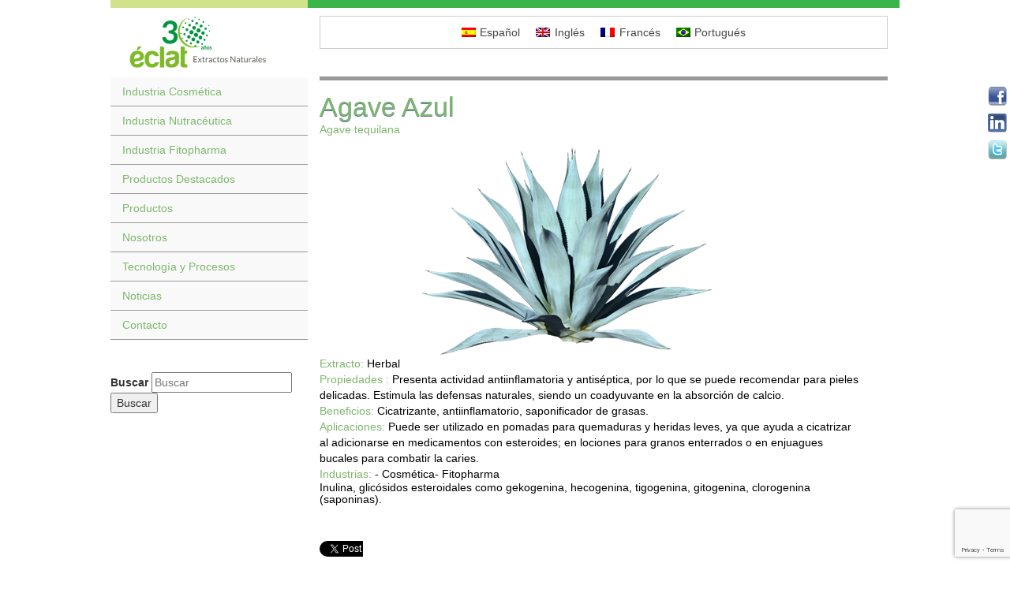

--- FILE ---
content_type: text/html; charset=UTF-8
request_url: http://www.eclatlab.com/es/productos/agave-azul/
body_size: 9679
content:
<!DOCTYPE html>
<html lang="es">
<head>
	<meta charset="utf-8">
    <title>
	Agave azul | ECLATLAB	</title>
    <meta name="viewport" content="width=device-width, initial-scale=1.0">
    <meta name="description" content="">
    <meta name="author" content=""> 
    <meta charset="UTF-8" />
	<link rel="profile" href="http://gmpg.org/xfn/11" />
	<link rel="pingback" href="http://www.eclatlab.com/xmlrpc.php" />
	<link rel="shortcut icon" href="http://www.eclatlab.com/wp-content/uploads/2013/12/favicon.ico" type="image/x-icon">
	<link rel="icon" href="http://www.eclatlab.com/wp-content/uploads/2013/12/favicon.ico" type="image/x-icon">
	<link rel="apple-touch-icon" href="http://www.eclatlab.com/wp-content/uploads/2013/12/iPhoneIcon_Small.png" />
	<link rel="apple-touch-icon" sizes="72x72" href="http://www.eclatlab.com/wp-content/uploads/2013/12/iPhoneIcon_Medium.png" />
	<link rel="apple-touch-icon" sizes="114x114" href="http://www.eclatlab.com/wp-content/uploads/2013/12/iPhoneIcon_Big.png" />
    
    <!-- Le styles -->
   	<link href="http://www.eclatlab.com/wp-content/themes/wpbootstrap/style.css" rel="stylesheet">

    <meta name='robots' content='max-image-preview:large' />
<link rel="alternate" hreflang="en-us" href="http://www.eclatlab.com/products/blue-agave/" />
<link rel="alternate" hreflang="fr-fr" href="http://www.eclatlab.com/fr/produits/agave-bleu/" />
<link rel="alternate" hreflang="pt-br" href="http://www.eclatlab.com/pt-br/produtos/agave-azul/" />
<link rel="alternate" hreflang="es-es" href="http://www.eclatlab.com/es/productos/agave-azul/" />
<link rel="alternate" hreflang="x-default" href="http://www.eclatlab.com/products/blue-agave/" />
<link rel='dns-prefetch' href='//www.eclatlab.com' />
<link rel='dns-prefetch' href='//www.googletagmanager.com' />
<link rel="alternate" type="application/rss+xml" title="ECLATLAB &raquo; Comentario Agave Azul del feed" href="http://www.eclatlab.com/es/productos/agave-azul/feed/" />
<script type="text/javascript">
window._wpemojiSettings = {"baseUrl":"https:\/\/s.w.org\/images\/core\/emoji\/14.0.0\/72x72\/","ext":".png","svgUrl":"https:\/\/s.w.org\/images\/core\/emoji\/14.0.0\/svg\/","svgExt":".svg","source":{"concatemoji":"http:\/\/www.eclatlab.com\/wp-includes\/js\/wp-emoji-release.min.js?ver=6.1.9"}};
/*! This file is auto-generated */
!function(e,a,t){var n,r,o,i=a.createElement("canvas"),p=i.getContext&&i.getContext("2d");function s(e,t){var a=String.fromCharCode,e=(p.clearRect(0,0,i.width,i.height),p.fillText(a.apply(this,e),0,0),i.toDataURL());return p.clearRect(0,0,i.width,i.height),p.fillText(a.apply(this,t),0,0),e===i.toDataURL()}function c(e){var t=a.createElement("script");t.src=e,t.defer=t.type="text/javascript",a.getElementsByTagName("head")[0].appendChild(t)}for(o=Array("flag","emoji"),t.supports={everything:!0,everythingExceptFlag:!0},r=0;r<o.length;r++)t.supports[o[r]]=function(e){if(p&&p.fillText)switch(p.textBaseline="top",p.font="600 32px Arial",e){case"flag":return s([127987,65039,8205,9895,65039],[127987,65039,8203,9895,65039])?!1:!s([55356,56826,55356,56819],[55356,56826,8203,55356,56819])&&!s([55356,57332,56128,56423,56128,56418,56128,56421,56128,56430,56128,56423,56128,56447],[55356,57332,8203,56128,56423,8203,56128,56418,8203,56128,56421,8203,56128,56430,8203,56128,56423,8203,56128,56447]);case"emoji":return!s([129777,127995,8205,129778,127999],[129777,127995,8203,129778,127999])}return!1}(o[r]),t.supports.everything=t.supports.everything&&t.supports[o[r]],"flag"!==o[r]&&(t.supports.everythingExceptFlag=t.supports.everythingExceptFlag&&t.supports[o[r]]);t.supports.everythingExceptFlag=t.supports.everythingExceptFlag&&!t.supports.flag,t.DOMReady=!1,t.readyCallback=function(){t.DOMReady=!0},t.supports.everything||(n=function(){t.readyCallback()},a.addEventListener?(a.addEventListener("DOMContentLoaded",n,!1),e.addEventListener("load",n,!1)):(e.attachEvent("onload",n),a.attachEvent("onreadystatechange",function(){"complete"===a.readyState&&t.readyCallback()})),(e=t.source||{}).concatemoji?c(e.concatemoji):e.wpemoji&&e.twemoji&&(c(e.twemoji),c(e.wpemoji)))}(window,document,window._wpemojiSettings);
</script>
<style type="text/css">
img.wp-smiley,
img.emoji {
	display: inline !important;
	border: none !important;
	box-shadow: none !important;
	height: 1em !important;
	width: 1em !important;
	margin: 0 0.07em !important;
	vertical-align: -0.1em !important;
	background: none !important;
	padding: 0 !important;
}
</style>
	<link rel='stylesheet' id='wp-block-library-css' href='http://www.eclatlab.com/wp-includes/css/dist/block-library/style.min.css?ver=6.1.9' type='text/css' media='all' />
<link rel='stylesheet' id='classic-theme-styles-css' href='http://www.eclatlab.com/wp-includes/css/classic-themes.min.css?ver=1' type='text/css' media='all' />
<style id='global-styles-inline-css' type='text/css'>
body{--wp--preset--color--black: #000000;--wp--preset--color--cyan-bluish-gray: #abb8c3;--wp--preset--color--white: #ffffff;--wp--preset--color--pale-pink: #f78da7;--wp--preset--color--vivid-red: #cf2e2e;--wp--preset--color--luminous-vivid-orange: #ff6900;--wp--preset--color--luminous-vivid-amber: #fcb900;--wp--preset--color--light-green-cyan: #7bdcb5;--wp--preset--color--vivid-green-cyan: #00d084;--wp--preset--color--pale-cyan-blue: #8ed1fc;--wp--preset--color--vivid-cyan-blue: #0693e3;--wp--preset--color--vivid-purple: #9b51e0;--wp--preset--gradient--vivid-cyan-blue-to-vivid-purple: linear-gradient(135deg,rgba(6,147,227,1) 0%,rgb(155,81,224) 100%);--wp--preset--gradient--light-green-cyan-to-vivid-green-cyan: linear-gradient(135deg,rgb(122,220,180) 0%,rgb(0,208,130) 100%);--wp--preset--gradient--luminous-vivid-amber-to-luminous-vivid-orange: linear-gradient(135deg,rgba(252,185,0,1) 0%,rgba(255,105,0,1) 100%);--wp--preset--gradient--luminous-vivid-orange-to-vivid-red: linear-gradient(135deg,rgba(255,105,0,1) 0%,rgb(207,46,46) 100%);--wp--preset--gradient--very-light-gray-to-cyan-bluish-gray: linear-gradient(135deg,rgb(238,238,238) 0%,rgb(169,184,195) 100%);--wp--preset--gradient--cool-to-warm-spectrum: linear-gradient(135deg,rgb(74,234,220) 0%,rgb(151,120,209) 20%,rgb(207,42,186) 40%,rgb(238,44,130) 60%,rgb(251,105,98) 80%,rgb(254,248,76) 100%);--wp--preset--gradient--blush-light-purple: linear-gradient(135deg,rgb(255,206,236) 0%,rgb(152,150,240) 100%);--wp--preset--gradient--blush-bordeaux: linear-gradient(135deg,rgb(254,205,165) 0%,rgb(254,45,45) 50%,rgb(107,0,62) 100%);--wp--preset--gradient--luminous-dusk: linear-gradient(135deg,rgb(255,203,112) 0%,rgb(199,81,192) 50%,rgb(65,88,208) 100%);--wp--preset--gradient--pale-ocean: linear-gradient(135deg,rgb(255,245,203) 0%,rgb(182,227,212) 50%,rgb(51,167,181) 100%);--wp--preset--gradient--electric-grass: linear-gradient(135deg,rgb(202,248,128) 0%,rgb(113,206,126) 100%);--wp--preset--gradient--midnight: linear-gradient(135deg,rgb(2,3,129) 0%,rgb(40,116,252) 100%);--wp--preset--duotone--dark-grayscale: url('#wp-duotone-dark-grayscale');--wp--preset--duotone--grayscale: url('#wp-duotone-grayscale');--wp--preset--duotone--purple-yellow: url('#wp-duotone-purple-yellow');--wp--preset--duotone--blue-red: url('#wp-duotone-blue-red');--wp--preset--duotone--midnight: url('#wp-duotone-midnight');--wp--preset--duotone--magenta-yellow: url('#wp-duotone-magenta-yellow');--wp--preset--duotone--purple-green: url('#wp-duotone-purple-green');--wp--preset--duotone--blue-orange: url('#wp-duotone-blue-orange');--wp--preset--font-size--small: 13px;--wp--preset--font-size--medium: 20px;--wp--preset--font-size--large: 36px;--wp--preset--font-size--x-large: 42px;--wp--preset--spacing--20: 0.44rem;--wp--preset--spacing--30: 0.67rem;--wp--preset--spacing--40: 1rem;--wp--preset--spacing--50: 1.5rem;--wp--preset--spacing--60: 2.25rem;--wp--preset--spacing--70: 3.38rem;--wp--preset--spacing--80: 5.06rem;}:where(.is-layout-flex){gap: 0.5em;}body .is-layout-flow > .alignleft{float: left;margin-inline-start: 0;margin-inline-end: 2em;}body .is-layout-flow > .alignright{float: right;margin-inline-start: 2em;margin-inline-end: 0;}body .is-layout-flow > .aligncenter{margin-left: auto !important;margin-right: auto !important;}body .is-layout-constrained > .alignleft{float: left;margin-inline-start: 0;margin-inline-end: 2em;}body .is-layout-constrained > .alignright{float: right;margin-inline-start: 2em;margin-inline-end: 0;}body .is-layout-constrained > .aligncenter{margin-left: auto !important;margin-right: auto !important;}body .is-layout-constrained > :where(:not(.alignleft):not(.alignright):not(.alignfull)){max-width: var(--wp--style--global--content-size);margin-left: auto !important;margin-right: auto !important;}body .is-layout-constrained > .alignwide{max-width: var(--wp--style--global--wide-size);}body .is-layout-flex{display: flex;}body .is-layout-flex{flex-wrap: wrap;align-items: center;}body .is-layout-flex > *{margin: 0;}:where(.wp-block-columns.is-layout-flex){gap: 2em;}.has-black-color{color: var(--wp--preset--color--black) !important;}.has-cyan-bluish-gray-color{color: var(--wp--preset--color--cyan-bluish-gray) !important;}.has-white-color{color: var(--wp--preset--color--white) !important;}.has-pale-pink-color{color: var(--wp--preset--color--pale-pink) !important;}.has-vivid-red-color{color: var(--wp--preset--color--vivid-red) !important;}.has-luminous-vivid-orange-color{color: var(--wp--preset--color--luminous-vivid-orange) !important;}.has-luminous-vivid-amber-color{color: var(--wp--preset--color--luminous-vivid-amber) !important;}.has-light-green-cyan-color{color: var(--wp--preset--color--light-green-cyan) !important;}.has-vivid-green-cyan-color{color: var(--wp--preset--color--vivid-green-cyan) !important;}.has-pale-cyan-blue-color{color: var(--wp--preset--color--pale-cyan-blue) !important;}.has-vivid-cyan-blue-color{color: var(--wp--preset--color--vivid-cyan-blue) !important;}.has-vivid-purple-color{color: var(--wp--preset--color--vivid-purple) !important;}.has-black-background-color{background-color: var(--wp--preset--color--black) !important;}.has-cyan-bluish-gray-background-color{background-color: var(--wp--preset--color--cyan-bluish-gray) !important;}.has-white-background-color{background-color: var(--wp--preset--color--white) !important;}.has-pale-pink-background-color{background-color: var(--wp--preset--color--pale-pink) !important;}.has-vivid-red-background-color{background-color: var(--wp--preset--color--vivid-red) !important;}.has-luminous-vivid-orange-background-color{background-color: var(--wp--preset--color--luminous-vivid-orange) !important;}.has-luminous-vivid-amber-background-color{background-color: var(--wp--preset--color--luminous-vivid-amber) !important;}.has-light-green-cyan-background-color{background-color: var(--wp--preset--color--light-green-cyan) !important;}.has-vivid-green-cyan-background-color{background-color: var(--wp--preset--color--vivid-green-cyan) !important;}.has-pale-cyan-blue-background-color{background-color: var(--wp--preset--color--pale-cyan-blue) !important;}.has-vivid-cyan-blue-background-color{background-color: var(--wp--preset--color--vivid-cyan-blue) !important;}.has-vivid-purple-background-color{background-color: var(--wp--preset--color--vivid-purple) !important;}.has-black-border-color{border-color: var(--wp--preset--color--black) !important;}.has-cyan-bluish-gray-border-color{border-color: var(--wp--preset--color--cyan-bluish-gray) !important;}.has-white-border-color{border-color: var(--wp--preset--color--white) !important;}.has-pale-pink-border-color{border-color: var(--wp--preset--color--pale-pink) !important;}.has-vivid-red-border-color{border-color: var(--wp--preset--color--vivid-red) !important;}.has-luminous-vivid-orange-border-color{border-color: var(--wp--preset--color--luminous-vivid-orange) !important;}.has-luminous-vivid-amber-border-color{border-color: var(--wp--preset--color--luminous-vivid-amber) !important;}.has-light-green-cyan-border-color{border-color: var(--wp--preset--color--light-green-cyan) !important;}.has-vivid-green-cyan-border-color{border-color: var(--wp--preset--color--vivid-green-cyan) !important;}.has-pale-cyan-blue-border-color{border-color: var(--wp--preset--color--pale-cyan-blue) !important;}.has-vivid-cyan-blue-border-color{border-color: var(--wp--preset--color--vivid-cyan-blue) !important;}.has-vivid-purple-border-color{border-color: var(--wp--preset--color--vivid-purple) !important;}.has-vivid-cyan-blue-to-vivid-purple-gradient-background{background: var(--wp--preset--gradient--vivid-cyan-blue-to-vivid-purple) !important;}.has-light-green-cyan-to-vivid-green-cyan-gradient-background{background: var(--wp--preset--gradient--light-green-cyan-to-vivid-green-cyan) !important;}.has-luminous-vivid-amber-to-luminous-vivid-orange-gradient-background{background: var(--wp--preset--gradient--luminous-vivid-amber-to-luminous-vivid-orange) !important;}.has-luminous-vivid-orange-to-vivid-red-gradient-background{background: var(--wp--preset--gradient--luminous-vivid-orange-to-vivid-red) !important;}.has-very-light-gray-to-cyan-bluish-gray-gradient-background{background: var(--wp--preset--gradient--very-light-gray-to-cyan-bluish-gray) !important;}.has-cool-to-warm-spectrum-gradient-background{background: var(--wp--preset--gradient--cool-to-warm-spectrum) !important;}.has-blush-light-purple-gradient-background{background: var(--wp--preset--gradient--blush-light-purple) !important;}.has-blush-bordeaux-gradient-background{background: var(--wp--preset--gradient--blush-bordeaux) !important;}.has-luminous-dusk-gradient-background{background: var(--wp--preset--gradient--luminous-dusk) !important;}.has-pale-ocean-gradient-background{background: var(--wp--preset--gradient--pale-ocean) !important;}.has-electric-grass-gradient-background{background: var(--wp--preset--gradient--electric-grass) !important;}.has-midnight-gradient-background{background: var(--wp--preset--gradient--midnight) !important;}.has-small-font-size{font-size: var(--wp--preset--font-size--small) !important;}.has-medium-font-size{font-size: var(--wp--preset--font-size--medium) !important;}.has-large-font-size{font-size: var(--wp--preset--font-size--large) !important;}.has-x-large-font-size{font-size: var(--wp--preset--font-size--x-large) !important;}
.wp-block-navigation a:where(:not(.wp-element-button)){color: inherit;}
:where(.wp-block-columns.is-layout-flex){gap: 2em;}
.wp-block-pullquote{font-size: 1.5em;line-height: 1.6;}
</style>
<link rel='stylesheet' id='contact-form-7-css' href='http://www.eclatlab.com/wp-content/plugins/contact-form-7/includes/css/styles.css?ver=5.7.3' type='text/css' media='all' />
<link rel='stylesheet' id='easingslider-css' href='http://www.eclatlab.com/wp-content/plugins/easing-slider/assets/css/public.min.css?ver=3.0.8' type='text/css' media='all' />
<link rel='stylesheet' id='wpml-legacy-dropdown-0-css' href='//www.eclatlab.com/wp-content/plugins/sitepress-multilingual-cms/templates/language-switchers/legacy-dropdown/style.min.css?ver=1' type='text/css' media='all' />
<style id='wpml-legacy-dropdown-0-inline-css' type='text/css'>
.wpml-ls-statics-shortcode_actions, .wpml-ls-statics-shortcode_actions .wpml-ls-sub-menu, .wpml-ls-statics-shortcode_actions a {border-color:#cdcdcd;}.wpml-ls-statics-shortcode_actions a {color:#444444;background-color:#ffffff;}.wpml-ls-statics-shortcode_actions a:hover,.wpml-ls-statics-shortcode_actions a:focus {color:#000000;background-color:#eeeeee;}.wpml-ls-statics-shortcode_actions .wpml-ls-current-language>a {color:#444444;background-color:#ffffff;}.wpml-ls-statics-shortcode_actions .wpml-ls-current-language:hover>a, .wpml-ls-statics-shortcode_actions .wpml-ls-current-language>a:focus {color:#000000;background-color:#eeeeee;}
</style>
<link rel='stylesheet' id='wpml-legacy-horizontal-list-0-css' href='//www.eclatlab.com/wp-content/plugins/sitepress-multilingual-cms/templates/language-switchers/legacy-list-horizontal/style.min.css?ver=1' type='text/css' media='all' />
<style id='wpml-legacy-horizontal-list-0-inline-css' type='text/css'>
.wpml-ls-statics-footer{background-color:#ffffff;}.wpml-ls-statics-footer, .wpml-ls-statics-footer .wpml-ls-sub-menu, .wpml-ls-statics-footer a {border-color:#cdcdcd;}.wpml-ls-statics-footer a {color:#444444;background-color:#ffffff;}.wpml-ls-statics-footer a:hover,.wpml-ls-statics-footer a:focus {color:#000000;background-color:#eeeeee;}.wpml-ls-statics-footer .wpml-ls-current-language>a {color:#444444;background-color:#ffffff;}.wpml-ls-statics-footer .wpml-ls-current-language:hover>a, .wpml-ls-statics-footer .wpml-ls-current-language>a:focus {color:#000000;background-color:#eeeeee;}
</style>
<link rel='stylesheet' id='share-and-follow-stylesheet-css' href='http://www.eclatlab.com/wp-content/plugins/share-and-follow/css/stylesheet.css?ver=1' type='text/css' media='screen' />
<link rel='stylesheet' id='share-and-follow-print-css' href='http://www.eclatlab.com/wp-content/plugins/share-and-follow/css/print.css?ver=1' type='text/css' media='print' />
<script type='text/javascript' src='http://www.eclatlab.com/wp-includes/js/jquery/jquery.min.js?ver=3.6.1' id='jquery-core-js'></script>
<script type='text/javascript' src='http://www.eclatlab.com/wp-includes/js/jquery/jquery-migrate.min.js?ver=3.3.2' id='jquery-migrate-js'></script>
<script type='text/javascript' src='http://www.eclatlab.com/wp-content/plugins/easing-slider/assets/js/public.min.js?ver=3.0.8' id='easingslider-js'></script>
<script type='text/javascript' src='//www.eclatlab.com/wp-content/plugins/sitepress-multilingual-cms/templates/language-switchers/legacy-dropdown/script.min.js?ver=1' id='wpml-legacy-dropdown-0-js'></script>
<script type='text/javascript' src='http://www.eclatlab.com/wp-content/themes/wpbootstrap/js/bootstrap.js?ver=6.1.9' id='custom-script-js'></script>

<!-- Fragmento de código de la etiqueta de Google (gtag.js) añadida por Site Kit -->
<!-- Fragmento de código de Google Analytics añadido por Site Kit -->
<script type='text/javascript' src='https://www.googletagmanager.com/gtag/js?id=GT-PHR6JM3' id='google_gtagjs-js' async></script>
<script type='text/javascript' id='google_gtagjs-js-after'>
window.dataLayer = window.dataLayer || [];function gtag(){dataLayer.push(arguments);}
gtag("set","linker",{"domains":["www.eclatlab.com"]});
gtag("js", new Date());
gtag("set", "developer_id.dZTNiMT", true);
gtag("config", "GT-PHR6JM3");
 window._googlesitekit = window._googlesitekit || {}; window._googlesitekit.throttledEvents = []; window._googlesitekit.gtagEvent = (name, data) => { var key = JSON.stringify( { name, data } ); if ( !! window._googlesitekit.throttledEvents[ key ] ) { return; } window._googlesitekit.throttledEvents[ key ] = true; setTimeout( () => { delete window._googlesitekit.throttledEvents[ key ]; }, 5 ); gtag( "event", name, { ...data, event_source: "site-kit" } ); }; 
</script>
<link rel="https://api.w.org/" href="http://www.eclatlab.com/es/wp-json/" /><link rel="alternate" type="application/json" href="http://www.eclatlab.com/es/wp-json/wp/v2/pages/129" /><link rel="EditURI" type="application/rsd+xml" title="RSD" href="http://www.eclatlab.com/xmlrpc.php?rsd" />
<link rel="wlwmanifest" type="application/wlwmanifest+xml" href="http://www.eclatlab.com/wp-includes/wlwmanifest.xml" />
<meta name="generator" content="WordPress 6.1.9" />
<link rel="canonical" href="http://www.eclatlab.com/es/productos/agave-azul/" />
<link rel='shortlink' href='http://www.eclatlab.com/es/?p=129' />
<link rel="alternate" type="application/json+oembed" href="http://www.eclatlab.com/es/wp-json/oembed/1.0/embed?url=http%3A%2F%2Fwww.eclatlab.com%2Fes%2Fproductos%2Fagave-azul%2F" />
<link rel="alternate" type="text/xml+oembed" href="http://www.eclatlab.com/es/wp-json/oembed/1.0/embed?url=http%3A%2F%2Fwww.eclatlab.com%2Fes%2Fproductos%2Fagave-azul%2F&#038;format=xml" />
<meta name="generator" content="WPML ver:4.5.14 stt:1,4,44,2;" />
<meta name="generator" content="Site Kit by Google 1.167.0" /><!-- begin nextgen-smooth scripts -->
          <script type="text/javascript"  src="http://www.eclatlab.com/wp-content/plugins/nextgen-smooth-gallery/SmoothGallery/scripts/mootools.v1.11.js"></script>
          <script type="text/javascript"  src="http://www.eclatlab.com/wp-content/plugins/nextgen-smooth-gallery/SmoothGallery/scripts/jd.gallery.js"></script>
          <script type="text/javascript"  src="http://www.eclatlab.com/wp-content/plugins/nextgen-smooth-gallery/SmoothGallery/scripts/jd.gallery.transitions.js"></script>          
          <link   type="text/css"        href="http://www.eclatlab.com/wp-content/plugins/nextgen-smooth-gallery/SmoothGallery/css/jd.gallery.css" rel="stylesheet" media="screen" />
        <!-- end nextgen-smooth scripts -->
       <meta name='description' content='Agave azul extracto de origen herbal de Laboratorio Eclat' />
<meta name='keywords' content='extractos naturales, laboratorio eclat, inductria cosmetica, productos naturales, agave' />
<link rel="Shortcut Icon" type="image/x-icon" href="http://www.eclatlab.com/favicon.ico" /><link rel="icon" href="http://www.eclatlab.com/wp-content/uploads/2023/01/cropped-logo-eclat-cuadrado-32x32.jpg" sizes="32x32" />
<link rel="icon" href="http://www.eclatlab.com/wp-content/uploads/2023/01/cropped-logo-eclat-cuadrado-192x192.jpg" sizes="192x192" />
<link rel="apple-touch-icon" href="http://www.eclatlab.com/wp-content/uploads/2023/01/cropped-logo-eclat-cuadrado-180x180.jpg" />
<meta name="msapplication-TileImage" content="http://www.eclatlab.com/wp-content/uploads/2023/01/cropped-logo-eclat-cuadrado-270x270.jpg" />
</head>

<body>
<script type="text/javascript">
  var _gaq = _gaq || [];
  _gaq.push(['_setAccount', 'UA-36930148-1']);
  _gaq.push(['_trackPageview']);

  (function() {
    var ga = document.createElement('script'); ga.type = 'text/javascript'; ga.async = true;
    ga.src = ('https:' == document.location.protocol ? 'https://ssl' : 'http://www') + '.google-analytics.com/ga.js';
    var s = document.getElementsByTagName('script')[0]; s.parentNode.insertBefore(ga, s);
  })();
</script>

<!-- Display Responsive Menu Bootstrap and Navwalker integrated --> 
<div class="row containerB">
	<div class="col-xs-3 col-sm-3 col-md-3" id="eclat_logo_top_bar"> 
    </div>
    <div class="col-xs-9 col-sm-9 col-md-9" id="eclat_right_header_top_bar"> 
    </div>
</div>

     
<div class="row containerB">
	<div id="eclat_right_header_logo" class="col-xs-12 col-sm-12 col-md-3" > 
				<a href="http://www.eclatlab.com/es/">
			<img src="http://www.eclatlab.com/wp-content/gallery/img/eclat_extractos_naturales.png" class="img-responsive" width="378" height="110" alt="Logo Eclat" longdesc="Logo Eclat"> 
	    </a>
    </div>
    <div class="col-xs-12 col-sm-12 col-md-9" > 
		<div id="eclat_right_header_flags" class="row">
    		<div id="follow" class="right"><ul class="tab size24 down"><li class="iconOnly"><a rel="nofollow me" target="_blank"  style="display:block;background: transparent url(http://www.eclatlab.com/wp-content/plugins/share-and-follow/default/24/facebook.png) no-repeat top left;height:24px;width:24px;" class="facebook" href="https://www.facebook.com/Eclat.Laboratory/" title="Become my Facebook friend"><span class="head">Become my Facebook friend</span></a></li><li class="iconOnly"><a rel="nofollow me" target="_blank"  style="display:block;background: transparent url(http://www.eclatlab.com/wp-content/plugins/share-and-follow/default/24/linkedin.png) no-repeat top left;height:24px;width:24px;" class="linkedin" href="https://www.linkedin.com/company/laboratorio-%C3%A9clat" title="Connect with me"><span class="head">Connect with me</span></a></li><li class="iconOnly"><a rel="nofollow me" target="_blank"  style="display:block;background: transparent url(http://www.eclatlab.com/wp-content/plugins/share-and-follow/default/24/twitter.png) no-repeat top left;height:24px;width:24px;" class="twitter" href="https://twitter.com/eclatlabs" title="Tweet with me"><span class="head">Tweet with me</span></a></li></ul></div>
<div class="wpml-ls-statics-footer wpml-ls wpml-ls-legacy-list-horizontal" id="lang_sel_footer">
	<ul><li class="wpml-ls-slot-footer wpml-ls-item wpml-ls-item-es wpml-ls-current-language wpml-ls-last-item wpml-ls-item-legacy-list-horizontal">
				<a href="http://www.eclatlab.com/es/productos/agave-azul/" class="wpml-ls-link">
                                <img
            class="wpml-ls-flag iclflag"
            src="http://www.eclatlab.com/wp-content/plugins/sitepress-multilingual-cms/res/flags/es.png"
            alt=""
            
            
    /><span class="wpml-ls-native icl_lang_sel_native">Español</span></a>
			</li><li class="wpml-ls-slot-footer wpml-ls-item wpml-ls-item-en wpml-ls-first-item wpml-ls-item-legacy-list-horizontal">
				<a href="http://www.eclatlab.com/products/blue-agave/" class="wpml-ls-link">
                                <img
            class="wpml-ls-flag iclflag"
            src="http://www.eclatlab.com/wp-content/plugins/sitepress-multilingual-cms/res/flags/en.png"
            alt=""
            
            
    /><span class="wpml-ls-display icl_lang_sel_translated">Inglés</span></a>
			</li><li class="wpml-ls-slot-footer wpml-ls-item wpml-ls-item-fr wpml-ls-item-legacy-list-horizontal">
				<a href="http://www.eclatlab.com/fr/produits/agave-bleu/" class="wpml-ls-link">
                                <img
            class="wpml-ls-flag iclflag"
            src="http://www.eclatlab.com/wp-content/plugins/sitepress-multilingual-cms/res/flags/fr.png"
            alt=""
            
            
    /><span class="wpml-ls-display icl_lang_sel_translated">Francés</span></a>
			</li><li class="wpml-ls-slot-footer wpml-ls-item wpml-ls-item-pt-br wpml-ls-item-legacy-list-horizontal">
				<a href="http://www.eclatlab.com/pt-br/produtos/agave-azul/" class="wpml-ls-link">
                                <img
            class="wpml-ls-flag iclflag"
            src="http://www.eclatlab.com/wp-content/plugins/sitepress-multilingual-cms/res/flags/pt-br.png"
            alt=""
            
            
    /><span class="wpml-ls-display icl_lang_sel_translated">Portugués</span></a>
			</li></ul>
</div>
<script type='text/javascript' src='http://www.eclatlab.com/wp-content/plugins/contact-form-7/includes/swv/js/index.js?ver=5.7.3' id='swv-js'></script>
<script type='text/javascript' id='contact-form-7-js-extra'>
/* <![CDATA[ */
var wpcf7 = {"api":{"root":"http:\/\/www.eclatlab.com\/es\/wp-json\/","namespace":"contact-form-7\/v1"}};
/* ]]> */
</script>
<script type='text/javascript' src='http://www.eclatlab.com/wp-content/plugins/contact-form-7/includes/js/index.js?ver=5.7.3' id='contact-form-7-js'></script>
<script type='text/javascript' src='https://www.google.com/recaptcha/api.js?render=6LdOV74UAAAAAPTWSfxAzYL4732ASgSAXmhdmIDy&#038;ver=3.0' id='google-recaptcha-js'></script>
<script type='text/javascript' src='http://www.eclatlab.com/wp-includes/js/dist/vendor/regenerator-runtime.min.js?ver=0.13.9' id='regenerator-runtime-js'></script>
<script type='text/javascript' src='http://www.eclatlab.com/wp-includes/js/dist/vendor/wp-polyfill.min.js?ver=3.15.0' id='wp-polyfill-js'></script>
<script type='text/javascript' id='wpcf7-recaptcha-js-extra'>
/* <![CDATA[ */
var wpcf7_recaptcha = {"sitekey":"6LdOV74UAAAAAPTWSfxAzYL4732ASgSAXmhdmIDy","actions":{"homepage":"homepage","contactform":"contactform"}};
/* ]]> */
</script>
<script type='text/javascript' src='http://www.eclatlab.com/wp-content/plugins/contact-form-7/modules/recaptcha/index.js?ver=5.7.3' id='wpcf7-recaptcha-js'></script>
<script type='text/javascript' src='http://www.eclatlab.com/wp-content/plugins/google-site-kit/dist/assets/js/googlesitekit-events-provider-contact-form-7-40476021fb6e59177033.js' id='googlesitekit-events-provider-contact-form-7-js' defer></script>
        </div>
       <!--  	
        <div  id="eclat_right_header_social" class="row hidden-xs hidden-sm">
			<div id="eclat_social_twitter">
				<a href="http://twitter.com/EclatLabs">	
					<img src="http://www.eclatlab.com/wp-content/plugins/share-and-follow/images/blank.gif" width="16" height="16" alt="eclat_bandera_francia">
               	</a>
            </div>
            <div id="eclat_social_google">
            	<a href="https://plus.google.com/108372835135646865260" rel="publisher">
                	<img src="http://www.eclatlab.com/wp-content/plugins/share-and-follow/images/blank.gif" width="16" height="16" alt="eclat bandera us">
                </a>
            </div>
          	<div id="eclat_social_facebook">
          		<a href="http://www.facebook.com/pages/Eclat-Laboratories/290902367605358">
                	<img src="http://www.eclatlab.com/wp-content/plugins/share-and-follow/images/blank.gif" width="16" height="16" alt="eclat bandera mexico">
               	</a>
            </div>
             
		</div>
		-->
	</div>
</div>
   
 <!-- Begin Menu and Slider -->  
<div class="row containerB">    
	<div class="col-md-3 nopadding">
		<div class="sidebar-nav">
		<nav class="navbar navbar-default" >
			<div>
		    <!-- Brand and toggle get grouped for better mobile display -->
		    <div class="navbar-header">
		    	<button type="button" class="navbar-toggle" data-toggle="collapse" data-target="#bs-example-navbar-collapse-1">
		        	<span class="sr-only">Toggle navigation</span>
		        	<span class="icon-bar"></span>
		        	<span class="icon-bar"></span>
		        	<span class="icon-bar"></span>
		      	</button>
		    </div>
		    <div id="bs-example-navbar-collapse-1" class="collapse navbar-collapse"><ul id="menu-main_menu-spanish" class="nav nav-justified"><li id="menu-item-4290" class="menu-item menu-item-type-post_type menu-item-object-page menu-item-4290"><a title="Industria Cosmética" href="http://www.eclatlab.com/es/industria-cosmetica/">Industria Cosmética</a></li>
<li id="menu-item-5388" class="menu-item menu-item-type-post_type menu-item-object-page menu-item-5388"><a title="Industria Nutracéutica" href="http://www.eclatlab.com/es/industria-nutraceutica/">Industria Nutracéutica</a></li>
<li id="menu-item-5389" class="menu-item menu-item-type-post_type menu-item-object-page menu-item-5389"><a title="Industria Fitopharma" href="http://www.eclatlab.com/es/industria-fitopharma/">Industria Fitopharma</a></li>
<li id="menu-item-5390" class="menu-item menu-item-type-post_type menu-item-object-page menu-item-5390"><a title="Productos Destacados" href="http://www.eclatlab.com/es/productos-destacados/">Productos Destacados</a></li>
<li id="menu-item-5393" class="menu-item menu-item-type-post_type menu-item-object-page current-page-ancestor menu-item-5393"><a title="Productos" href="http://www.eclatlab.com/es/productos/">Productos</a></li>
<li id="menu-item-5391" class="menu-item menu-item-type-post_type menu-item-object-page menu-item-5391"><a title="Nosotros" href="http://www.eclatlab.com/es/nosotros/">Nosotros</a></li>
<li id="menu-item-5392" class="menu-item menu-item-type-post_type menu-item-object-page menu-item-5392"><a title="Tecnología y Procesos" href="http://www.eclatlab.com/es/tecnologia-y-procesos/">Tecnología y Procesos</a></li>
<li id="menu-item-5394" class="menu-item menu-item-type-post_type menu-item-object-page menu-item-5394"><a title="Noticias" href="http://www.eclatlab.com/es/noticias/">Noticias</a></li>
<li id="menu-item-5395" class="menu-item menu-item-type-post_type menu-item-object-page menu-item-5395"><a title="Contacto" href="http://www.eclatlab.com/es/contacto/">Contacto</a></li>
</ul></div>		    </div>
		</nav>
		</div>
		
		<div id="eclat_news_menu" class="hidden-xs hidden-sm">
			<div id="eclat_news_menu_title">
				<h2></h2> <br/><br/>
						<form method="get" id="searchform" action="http://www.eclatlab.com/es/">
		<label for="s" class="assistive-text">Buscar</label>
		<input type="text" class="field" name="s" id="s" placeholder="Buscar" />
		<input type="submit" class="submit" name="submit" id="searchsubmit" value="Buscar" />
	</form>
			</div>
		</div>	
		
	</div>	
	
		
	<div class="col-md-9 col-xs-12 col-sm-12">		
		<div id="eclat_interior_grey_bar"></div>
			<div id="eclat_interior_subtitle">
				<h1>Agave Azul</h1>
			</div>
			<div id="eclat_interior_subtitle_b">
				<h2>Agave tequilana </h2>
				<div id="eclat_interior_green_bar"></div>
			</div>
			<div id="eclat_interior_important_product_img"><a href='http://www.eclatlab.com/es/productos/agave-azul/' target='_self'><img src='http://www.eclatlab.com/wp-content/gallery/products/blue_agave.png' alt='' class='img-responsive' border='0' /></a></div>
					
				<div id="eclat_interior_text">
					
				<div>
					<h3>Extracto: </h3><h5>Herbal</h5> <br/>
					<h3>Propiedades : </h3><h5>Presenta actividad antiinflamatoria y antiséptica, por lo que se puede recomendar para pieles delicadas. Estimula las defensas naturales, siendo un coadyuvante en la absorción de calcio.</h5><br/> 
					<h3>Beneficios: </h3><h5>Cicatrizante, antiinflamatorio, saponificador de grasas.</h5> <br/>					<h3>Aplicaciones: </h3><h5>Puede ser utilizado en pomadas para quemaduras y heridas leves, ya que ayuda a cicatrizar al adicionarse en medicamentos con esteroides; en lociones para granos enterrados o en enjuagues bucales para combatir la caries.</h5><br/> 
					<h3>Industrias: </h3><h5>- Cosm&eacute;tica- Fitopharma						</h5> 
					<br/>
				</div>
				<div id="eclat_product_description">
					<h3>					</h3>
					<h5>
						<p>Inulina, glicósidos esteroidales como gekogenina, hecogenina, tigogenina, gitogenina, clorogenina (saponinas).<strong></strong></p>
<p>&nbsp;</p>
<div style="padding: 10px 0 "  class="interactive_bottom"><div class='button_holder_left'><iframe allowtransparency='true' frameborder='0' scrolling='no' src='//platform.twitter.com/widgets/tweet_button.html?url=http%3A%2F%2Fwww.eclatlab.com%2Fes%2Fproductos%2Fagave-azul%2F&amp;text=Agave Azul&amp;count=vertical&amp;lang=' style='width:55px; height:65px;' ></iframe></div><div class='button_holder_left'><iframe src='//www.facebook.com/plugins/like.php?href=http%3A%2F%2Fwww.eclatlab.com%2Fes%2Fproductos%2Fagave-azul%2F&amp;layout=standard&amp;show_faces=false&amp;width=55&amp;action=like&amp;font=arial&amp;colorscheme=light&amp;height=31' scrolling='no' frameborder='0' style='border:none; overflow:hidden; width:55px; height:31px;' allowTransparency='true'></iframe></div></div>					</h5>
				</div>		 
				</div>
				
				<div id="eclat_interior_division"></div>
				<div class="eclat_interior_grey_bar padding20"></div>
				<div id="eclat_slider_share">
		
							</div>
				<div id="eclat_interior_division"></div>
    </div>		
	<div id="eclat_middle_bar" class="col-xs-12 col-sm-12 col-md-12"></div>
</div>

<!-- Begin Menu and Slider -->

		
	<div id="eclat_slider">    	
		<div id="eclat_interior_content">
		
		</div>
		
	</div>
<!-- End Menu and Slider -->  

<!-- Begin Footer -->  

	<div class="row containerB">
	 <hr>
	    <div class="col-xs-3 col-sm-3 col-md-3" id=""> 
    	</div>
    	 <div class="col-xs-3 col-sm-3 col-md-3" id=""> 
    	</div>
    	 <div class="col-xs-3 col-sm-3 col-md-3 align-text-bottom" id="img-emp-resp"> 
    	 <img src="http://www.eclatlab.com/wp-content/gallery/img/ind-limpia.jpg" align="right" class="img-responsive" alt="eclat" />
    	</div>
    	
    	<div class="col-xs-3 col-sm-3 col-md-3" id="img-eclat-footer"> 
    	
    	<img src="http://www.eclatlab.com/wp-content/gallery/img/footer.png" align="right" class="img-responsive" alt="eclat" />
    	</div>
	 
            	
    </div>
       
    <div class="row containerB" align="right">
            	<a href="http://www.eclatlab.com/es/nosotros/aviso-de-privacidad/">Aviso de Privacidad    |</a>	
<a href="http://www.eclatlab.com/es/nosotros/politica-de-responsabilidad-social/">Política de Responsabilidad Social    |</a>
ECLAT @2019
     </div>

    <div class="row containerB">
        <div class="col-xs-3 col-sm-3 col-md-3" id="eclat_logo_top_bar"> 
    	</div>
    	<div class="col-xs-9 col-sm-9 col-md-9" id="eclat_right_header_top_bar"> 
    	</div>
    </div>	
    	
	
<!-- End Footer -->

</body>
</html>




--- FILE ---
content_type: text/html; charset=utf-8
request_url: https://www.google.com/recaptcha/api2/anchor?ar=1&k=6LdOV74UAAAAAPTWSfxAzYL4732ASgSAXmhdmIDy&co=aHR0cDovL3d3dy5lY2xhdGxhYi5jb206ODA.&hl=en&v=N67nZn4AqZkNcbeMu4prBgzg&size=invisible&anchor-ms=20000&execute-ms=30000&cb=9w323q7h0sbz
body_size: 48794
content:
<!DOCTYPE HTML><html dir="ltr" lang="en"><head><meta http-equiv="Content-Type" content="text/html; charset=UTF-8">
<meta http-equiv="X-UA-Compatible" content="IE=edge">
<title>reCAPTCHA</title>
<style type="text/css">
/* cyrillic-ext */
@font-face {
  font-family: 'Roboto';
  font-style: normal;
  font-weight: 400;
  font-stretch: 100%;
  src: url(//fonts.gstatic.com/s/roboto/v48/KFO7CnqEu92Fr1ME7kSn66aGLdTylUAMa3GUBHMdazTgWw.woff2) format('woff2');
  unicode-range: U+0460-052F, U+1C80-1C8A, U+20B4, U+2DE0-2DFF, U+A640-A69F, U+FE2E-FE2F;
}
/* cyrillic */
@font-face {
  font-family: 'Roboto';
  font-style: normal;
  font-weight: 400;
  font-stretch: 100%;
  src: url(//fonts.gstatic.com/s/roboto/v48/KFO7CnqEu92Fr1ME7kSn66aGLdTylUAMa3iUBHMdazTgWw.woff2) format('woff2');
  unicode-range: U+0301, U+0400-045F, U+0490-0491, U+04B0-04B1, U+2116;
}
/* greek-ext */
@font-face {
  font-family: 'Roboto';
  font-style: normal;
  font-weight: 400;
  font-stretch: 100%;
  src: url(//fonts.gstatic.com/s/roboto/v48/KFO7CnqEu92Fr1ME7kSn66aGLdTylUAMa3CUBHMdazTgWw.woff2) format('woff2');
  unicode-range: U+1F00-1FFF;
}
/* greek */
@font-face {
  font-family: 'Roboto';
  font-style: normal;
  font-weight: 400;
  font-stretch: 100%;
  src: url(//fonts.gstatic.com/s/roboto/v48/KFO7CnqEu92Fr1ME7kSn66aGLdTylUAMa3-UBHMdazTgWw.woff2) format('woff2');
  unicode-range: U+0370-0377, U+037A-037F, U+0384-038A, U+038C, U+038E-03A1, U+03A3-03FF;
}
/* math */
@font-face {
  font-family: 'Roboto';
  font-style: normal;
  font-weight: 400;
  font-stretch: 100%;
  src: url(//fonts.gstatic.com/s/roboto/v48/KFO7CnqEu92Fr1ME7kSn66aGLdTylUAMawCUBHMdazTgWw.woff2) format('woff2');
  unicode-range: U+0302-0303, U+0305, U+0307-0308, U+0310, U+0312, U+0315, U+031A, U+0326-0327, U+032C, U+032F-0330, U+0332-0333, U+0338, U+033A, U+0346, U+034D, U+0391-03A1, U+03A3-03A9, U+03B1-03C9, U+03D1, U+03D5-03D6, U+03F0-03F1, U+03F4-03F5, U+2016-2017, U+2034-2038, U+203C, U+2040, U+2043, U+2047, U+2050, U+2057, U+205F, U+2070-2071, U+2074-208E, U+2090-209C, U+20D0-20DC, U+20E1, U+20E5-20EF, U+2100-2112, U+2114-2115, U+2117-2121, U+2123-214F, U+2190, U+2192, U+2194-21AE, U+21B0-21E5, U+21F1-21F2, U+21F4-2211, U+2213-2214, U+2216-22FF, U+2308-230B, U+2310, U+2319, U+231C-2321, U+2336-237A, U+237C, U+2395, U+239B-23B7, U+23D0, U+23DC-23E1, U+2474-2475, U+25AF, U+25B3, U+25B7, U+25BD, U+25C1, U+25CA, U+25CC, U+25FB, U+266D-266F, U+27C0-27FF, U+2900-2AFF, U+2B0E-2B11, U+2B30-2B4C, U+2BFE, U+3030, U+FF5B, U+FF5D, U+1D400-1D7FF, U+1EE00-1EEFF;
}
/* symbols */
@font-face {
  font-family: 'Roboto';
  font-style: normal;
  font-weight: 400;
  font-stretch: 100%;
  src: url(//fonts.gstatic.com/s/roboto/v48/KFO7CnqEu92Fr1ME7kSn66aGLdTylUAMaxKUBHMdazTgWw.woff2) format('woff2');
  unicode-range: U+0001-000C, U+000E-001F, U+007F-009F, U+20DD-20E0, U+20E2-20E4, U+2150-218F, U+2190, U+2192, U+2194-2199, U+21AF, U+21E6-21F0, U+21F3, U+2218-2219, U+2299, U+22C4-22C6, U+2300-243F, U+2440-244A, U+2460-24FF, U+25A0-27BF, U+2800-28FF, U+2921-2922, U+2981, U+29BF, U+29EB, U+2B00-2BFF, U+4DC0-4DFF, U+FFF9-FFFB, U+10140-1018E, U+10190-1019C, U+101A0, U+101D0-101FD, U+102E0-102FB, U+10E60-10E7E, U+1D2C0-1D2D3, U+1D2E0-1D37F, U+1F000-1F0FF, U+1F100-1F1AD, U+1F1E6-1F1FF, U+1F30D-1F30F, U+1F315, U+1F31C, U+1F31E, U+1F320-1F32C, U+1F336, U+1F378, U+1F37D, U+1F382, U+1F393-1F39F, U+1F3A7-1F3A8, U+1F3AC-1F3AF, U+1F3C2, U+1F3C4-1F3C6, U+1F3CA-1F3CE, U+1F3D4-1F3E0, U+1F3ED, U+1F3F1-1F3F3, U+1F3F5-1F3F7, U+1F408, U+1F415, U+1F41F, U+1F426, U+1F43F, U+1F441-1F442, U+1F444, U+1F446-1F449, U+1F44C-1F44E, U+1F453, U+1F46A, U+1F47D, U+1F4A3, U+1F4B0, U+1F4B3, U+1F4B9, U+1F4BB, U+1F4BF, U+1F4C8-1F4CB, U+1F4D6, U+1F4DA, U+1F4DF, U+1F4E3-1F4E6, U+1F4EA-1F4ED, U+1F4F7, U+1F4F9-1F4FB, U+1F4FD-1F4FE, U+1F503, U+1F507-1F50B, U+1F50D, U+1F512-1F513, U+1F53E-1F54A, U+1F54F-1F5FA, U+1F610, U+1F650-1F67F, U+1F687, U+1F68D, U+1F691, U+1F694, U+1F698, U+1F6AD, U+1F6B2, U+1F6B9-1F6BA, U+1F6BC, U+1F6C6-1F6CF, U+1F6D3-1F6D7, U+1F6E0-1F6EA, U+1F6F0-1F6F3, U+1F6F7-1F6FC, U+1F700-1F7FF, U+1F800-1F80B, U+1F810-1F847, U+1F850-1F859, U+1F860-1F887, U+1F890-1F8AD, U+1F8B0-1F8BB, U+1F8C0-1F8C1, U+1F900-1F90B, U+1F93B, U+1F946, U+1F984, U+1F996, U+1F9E9, U+1FA00-1FA6F, U+1FA70-1FA7C, U+1FA80-1FA89, U+1FA8F-1FAC6, U+1FACE-1FADC, U+1FADF-1FAE9, U+1FAF0-1FAF8, U+1FB00-1FBFF;
}
/* vietnamese */
@font-face {
  font-family: 'Roboto';
  font-style: normal;
  font-weight: 400;
  font-stretch: 100%;
  src: url(//fonts.gstatic.com/s/roboto/v48/KFO7CnqEu92Fr1ME7kSn66aGLdTylUAMa3OUBHMdazTgWw.woff2) format('woff2');
  unicode-range: U+0102-0103, U+0110-0111, U+0128-0129, U+0168-0169, U+01A0-01A1, U+01AF-01B0, U+0300-0301, U+0303-0304, U+0308-0309, U+0323, U+0329, U+1EA0-1EF9, U+20AB;
}
/* latin-ext */
@font-face {
  font-family: 'Roboto';
  font-style: normal;
  font-weight: 400;
  font-stretch: 100%;
  src: url(//fonts.gstatic.com/s/roboto/v48/KFO7CnqEu92Fr1ME7kSn66aGLdTylUAMa3KUBHMdazTgWw.woff2) format('woff2');
  unicode-range: U+0100-02BA, U+02BD-02C5, U+02C7-02CC, U+02CE-02D7, U+02DD-02FF, U+0304, U+0308, U+0329, U+1D00-1DBF, U+1E00-1E9F, U+1EF2-1EFF, U+2020, U+20A0-20AB, U+20AD-20C0, U+2113, U+2C60-2C7F, U+A720-A7FF;
}
/* latin */
@font-face {
  font-family: 'Roboto';
  font-style: normal;
  font-weight: 400;
  font-stretch: 100%;
  src: url(//fonts.gstatic.com/s/roboto/v48/KFO7CnqEu92Fr1ME7kSn66aGLdTylUAMa3yUBHMdazQ.woff2) format('woff2');
  unicode-range: U+0000-00FF, U+0131, U+0152-0153, U+02BB-02BC, U+02C6, U+02DA, U+02DC, U+0304, U+0308, U+0329, U+2000-206F, U+20AC, U+2122, U+2191, U+2193, U+2212, U+2215, U+FEFF, U+FFFD;
}
/* cyrillic-ext */
@font-face {
  font-family: 'Roboto';
  font-style: normal;
  font-weight: 500;
  font-stretch: 100%;
  src: url(//fonts.gstatic.com/s/roboto/v48/KFO7CnqEu92Fr1ME7kSn66aGLdTylUAMa3GUBHMdazTgWw.woff2) format('woff2');
  unicode-range: U+0460-052F, U+1C80-1C8A, U+20B4, U+2DE0-2DFF, U+A640-A69F, U+FE2E-FE2F;
}
/* cyrillic */
@font-face {
  font-family: 'Roboto';
  font-style: normal;
  font-weight: 500;
  font-stretch: 100%;
  src: url(//fonts.gstatic.com/s/roboto/v48/KFO7CnqEu92Fr1ME7kSn66aGLdTylUAMa3iUBHMdazTgWw.woff2) format('woff2');
  unicode-range: U+0301, U+0400-045F, U+0490-0491, U+04B0-04B1, U+2116;
}
/* greek-ext */
@font-face {
  font-family: 'Roboto';
  font-style: normal;
  font-weight: 500;
  font-stretch: 100%;
  src: url(//fonts.gstatic.com/s/roboto/v48/KFO7CnqEu92Fr1ME7kSn66aGLdTylUAMa3CUBHMdazTgWw.woff2) format('woff2');
  unicode-range: U+1F00-1FFF;
}
/* greek */
@font-face {
  font-family: 'Roboto';
  font-style: normal;
  font-weight: 500;
  font-stretch: 100%;
  src: url(//fonts.gstatic.com/s/roboto/v48/KFO7CnqEu92Fr1ME7kSn66aGLdTylUAMa3-UBHMdazTgWw.woff2) format('woff2');
  unicode-range: U+0370-0377, U+037A-037F, U+0384-038A, U+038C, U+038E-03A1, U+03A3-03FF;
}
/* math */
@font-face {
  font-family: 'Roboto';
  font-style: normal;
  font-weight: 500;
  font-stretch: 100%;
  src: url(//fonts.gstatic.com/s/roboto/v48/KFO7CnqEu92Fr1ME7kSn66aGLdTylUAMawCUBHMdazTgWw.woff2) format('woff2');
  unicode-range: U+0302-0303, U+0305, U+0307-0308, U+0310, U+0312, U+0315, U+031A, U+0326-0327, U+032C, U+032F-0330, U+0332-0333, U+0338, U+033A, U+0346, U+034D, U+0391-03A1, U+03A3-03A9, U+03B1-03C9, U+03D1, U+03D5-03D6, U+03F0-03F1, U+03F4-03F5, U+2016-2017, U+2034-2038, U+203C, U+2040, U+2043, U+2047, U+2050, U+2057, U+205F, U+2070-2071, U+2074-208E, U+2090-209C, U+20D0-20DC, U+20E1, U+20E5-20EF, U+2100-2112, U+2114-2115, U+2117-2121, U+2123-214F, U+2190, U+2192, U+2194-21AE, U+21B0-21E5, U+21F1-21F2, U+21F4-2211, U+2213-2214, U+2216-22FF, U+2308-230B, U+2310, U+2319, U+231C-2321, U+2336-237A, U+237C, U+2395, U+239B-23B7, U+23D0, U+23DC-23E1, U+2474-2475, U+25AF, U+25B3, U+25B7, U+25BD, U+25C1, U+25CA, U+25CC, U+25FB, U+266D-266F, U+27C0-27FF, U+2900-2AFF, U+2B0E-2B11, U+2B30-2B4C, U+2BFE, U+3030, U+FF5B, U+FF5D, U+1D400-1D7FF, U+1EE00-1EEFF;
}
/* symbols */
@font-face {
  font-family: 'Roboto';
  font-style: normal;
  font-weight: 500;
  font-stretch: 100%;
  src: url(//fonts.gstatic.com/s/roboto/v48/KFO7CnqEu92Fr1ME7kSn66aGLdTylUAMaxKUBHMdazTgWw.woff2) format('woff2');
  unicode-range: U+0001-000C, U+000E-001F, U+007F-009F, U+20DD-20E0, U+20E2-20E4, U+2150-218F, U+2190, U+2192, U+2194-2199, U+21AF, U+21E6-21F0, U+21F3, U+2218-2219, U+2299, U+22C4-22C6, U+2300-243F, U+2440-244A, U+2460-24FF, U+25A0-27BF, U+2800-28FF, U+2921-2922, U+2981, U+29BF, U+29EB, U+2B00-2BFF, U+4DC0-4DFF, U+FFF9-FFFB, U+10140-1018E, U+10190-1019C, U+101A0, U+101D0-101FD, U+102E0-102FB, U+10E60-10E7E, U+1D2C0-1D2D3, U+1D2E0-1D37F, U+1F000-1F0FF, U+1F100-1F1AD, U+1F1E6-1F1FF, U+1F30D-1F30F, U+1F315, U+1F31C, U+1F31E, U+1F320-1F32C, U+1F336, U+1F378, U+1F37D, U+1F382, U+1F393-1F39F, U+1F3A7-1F3A8, U+1F3AC-1F3AF, U+1F3C2, U+1F3C4-1F3C6, U+1F3CA-1F3CE, U+1F3D4-1F3E0, U+1F3ED, U+1F3F1-1F3F3, U+1F3F5-1F3F7, U+1F408, U+1F415, U+1F41F, U+1F426, U+1F43F, U+1F441-1F442, U+1F444, U+1F446-1F449, U+1F44C-1F44E, U+1F453, U+1F46A, U+1F47D, U+1F4A3, U+1F4B0, U+1F4B3, U+1F4B9, U+1F4BB, U+1F4BF, U+1F4C8-1F4CB, U+1F4D6, U+1F4DA, U+1F4DF, U+1F4E3-1F4E6, U+1F4EA-1F4ED, U+1F4F7, U+1F4F9-1F4FB, U+1F4FD-1F4FE, U+1F503, U+1F507-1F50B, U+1F50D, U+1F512-1F513, U+1F53E-1F54A, U+1F54F-1F5FA, U+1F610, U+1F650-1F67F, U+1F687, U+1F68D, U+1F691, U+1F694, U+1F698, U+1F6AD, U+1F6B2, U+1F6B9-1F6BA, U+1F6BC, U+1F6C6-1F6CF, U+1F6D3-1F6D7, U+1F6E0-1F6EA, U+1F6F0-1F6F3, U+1F6F7-1F6FC, U+1F700-1F7FF, U+1F800-1F80B, U+1F810-1F847, U+1F850-1F859, U+1F860-1F887, U+1F890-1F8AD, U+1F8B0-1F8BB, U+1F8C0-1F8C1, U+1F900-1F90B, U+1F93B, U+1F946, U+1F984, U+1F996, U+1F9E9, U+1FA00-1FA6F, U+1FA70-1FA7C, U+1FA80-1FA89, U+1FA8F-1FAC6, U+1FACE-1FADC, U+1FADF-1FAE9, U+1FAF0-1FAF8, U+1FB00-1FBFF;
}
/* vietnamese */
@font-face {
  font-family: 'Roboto';
  font-style: normal;
  font-weight: 500;
  font-stretch: 100%;
  src: url(//fonts.gstatic.com/s/roboto/v48/KFO7CnqEu92Fr1ME7kSn66aGLdTylUAMa3OUBHMdazTgWw.woff2) format('woff2');
  unicode-range: U+0102-0103, U+0110-0111, U+0128-0129, U+0168-0169, U+01A0-01A1, U+01AF-01B0, U+0300-0301, U+0303-0304, U+0308-0309, U+0323, U+0329, U+1EA0-1EF9, U+20AB;
}
/* latin-ext */
@font-face {
  font-family: 'Roboto';
  font-style: normal;
  font-weight: 500;
  font-stretch: 100%;
  src: url(//fonts.gstatic.com/s/roboto/v48/KFO7CnqEu92Fr1ME7kSn66aGLdTylUAMa3KUBHMdazTgWw.woff2) format('woff2');
  unicode-range: U+0100-02BA, U+02BD-02C5, U+02C7-02CC, U+02CE-02D7, U+02DD-02FF, U+0304, U+0308, U+0329, U+1D00-1DBF, U+1E00-1E9F, U+1EF2-1EFF, U+2020, U+20A0-20AB, U+20AD-20C0, U+2113, U+2C60-2C7F, U+A720-A7FF;
}
/* latin */
@font-face {
  font-family: 'Roboto';
  font-style: normal;
  font-weight: 500;
  font-stretch: 100%;
  src: url(//fonts.gstatic.com/s/roboto/v48/KFO7CnqEu92Fr1ME7kSn66aGLdTylUAMa3yUBHMdazQ.woff2) format('woff2');
  unicode-range: U+0000-00FF, U+0131, U+0152-0153, U+02BB-02BC, U+02C6, U+02DA, U+02DC, U+0304, U+0308, U+0329, U+2000-206F, U+20AC, U+2122, U+2191, U+2193, U+2212, U+2215, U+FEFF, U+FFFD;
}
/* cyrillic-ext */
@font-face {
  font-family: 'Roboto';
  font-style: normal;
  font-weight: 900;
  font-stretch: 100%;
  src: url(//fonts.gstatic.com/s/roboto/v48/KFO7CnqEu92Fr1ME7kSn66aGLdTylUAMa3GUBHMdazTgWw.woff2) format('woff2');
  unicode-range: U+0460-052F, U+1C80-1C8A, U+20B4, U+2DE0-2DFF, U+A640-A69F, U+FE2E-FE2F;
}
/* cyrillic */
@font-face {
  font-family: 'Roboto';
  font-style: normal;
  font-weight: 900;
  font-stretch: 100%;
  src: url(//fonts.gstatic.com/s/roboto/v48/KFO7CnqEu92Fr1ME7kSn66aGLdTylUAMa3iUBHMdazTgWw.woff2) format('woff2');
  unicode-range: U+0301, U+0400-045F, U+0490-0491, U+04B0-04B1, U+2116;
}
/* greek-ext */
@font-face {
  font-family: 'Roboto';
  font-style: normal;
  font-weight: 900;
  font-stretch: 100%;
  src: url(//fonts.gstatic.com/s/roboto/v48/KFO7CnqEu92Fr1ME7kSn66aGLdTylUAMa3CUBHMdazTgWw.woff2) format('woff2');
  unicode-range: U+1F00-1FFF;
}
/* greek */
@font-face {
  font-family: 'Roboto';
  font-style: normal;
  font-weight: 900;
  font-stretch: 100%;
  src: url(//fonts.gstatic.com/s/roboto/v48/KFO7CnqEu92Fr1ME7kSn66aGLdTylUAMa3-UBHMdazTgWw.woff2) format('woff2');
  unicode-range: U+0370-0377, U+037A-037F, U+0384-038A, U+038C, U+038E-03A1, U+03A3-03FF;
}
/* math */
@font-face {
  font-family: 'Roboto';
  font-style: normal;
  font-weight: 900;
  font-stretch: 100%;
  src: url(//fonts.gstatic.com/s/roboto/v48/KFO7CnqEu92Fr1ME7kSn66aGLdTylUAMawCUBHMdazTgWw.woff2) format('woff2');
  unicode-range: U+0302-0303, U+0305, U+0307-0308, U+0310, U+0312, U+0315, U+031A, U+0326-0327, U+032C, U+032F-0330, U+0332-0333, U+0338, U+033A, U+0346, U+034D, U+0391-03A1, U+03A3-03A9, U+03B1-03C9, U+03D1, U+03D5-03D6, U+03F0-03F1, U+03F4-03F5, U+2016-2017, U+2034-2038, U+203C, U+2040, U+2043, U+2047, U+2050, U+2057, U+205F, U+2070-2071, U+2074-208E, U+2090-209C, U+20D0-20DC, U+20E1, U+20E5-20EF, U+2100-2112, U+2114-2115, U+2117-2121, U+2123-214F, U+2190, U+2192, U+2194-21AE, U+21B0-21E5, U+21F1-21F2, U+21F4-2211, U+2213-2214, U+2216-22FF, U+2308-230B, U+2310, U+2319, U+231C-2321, U+2336-237A, U+237C, U+2395, U+239B-23B7, U+23D0, U+23DC-23E1, U+2474-2475, U+25AF, U+25B3, U+25B7, U+25BD, U+25C1, U+25CA, U+25CC, U+25FB, U+266D-266F, U+27C0-27FF, U+2900-2AFF, U+2B0E-2B11, U+2B30-2B4C, U+2BFE, U+3030, U+FF5B, U+FF5D, U+1D400-1D7FF, U+1EE00-1EEFF;
}
/* symbols */
@font-face {
  font-family: 'Roboto';
  font-style: normal;
  font-weight: 900;
  font-stretch: 100%;
  src: url(//fonts.gstatic.com/s/roboto/v48/KFO7CnqEu92Fr1ME7kSn66aGLdTylUAMaxKUBHMdazTgWw.woff2) format('woff2');
  unicode-range: U+0001-000C, U+000E-001F, U+007F-009F, U+20DD-20E0, U+20E2-20E4, U+2150-218F, U+2190, U+2192, U+2194-2199, U+21AF, U+21E6-21F0, U+21F3, U+2218-2219, U+2299, U+22C4-22C6, U+2300-243F, U+2440-244A, U+2460-24FF, U+25A0-27BF, U+2800-28FF, U+2921-2922, U+2981, U+29BF, U+29EB, U+2B00-2BFF, U+4DC0-4DFF, U+FFF9-FFFB, U+10140-1018E, U+10190-1019C, U+101A0, U+101D0-101FD, U+102E0-102FB, U+10E60-10E7E, U+1D2C0-1D2D3, U+1D2E0-1D37F, U+1F000-1F0FF, U+1F100-1F1AD, U+1F1E6-1F1FF, U+1F30D-1F30F, U+1F315, U+1F31C, U+1F31E, U+1F320-1F32C, U+1F336, U+1F378, U+1F37D, U+1F382, U+1F393-1F39F, U+1F3A7-1F3A8, U+1F3AC-1F3AF, U+1F3C2, U+1F3C4-1F3C6, U+1F3CA-1F3CE, U+1F3D4-1F3E0, U+1F3ED, U+1F3F1-1F3F3, U+1F3F5-1F3F7, U+1F408, U+1F415, U+1F41F, U+1F426, U+1F43F, U+1F441-1F442, U+1F444, U+1F446-1F449, U+1F44C-1F44E, U+1F453, U+1F46A, U+1F47D, U+1F4A3, U+1F4B0, U+1F4B3, U+1F4B9, U+1F4BB, U+1F4BF, U+1F4C8-1F4CB, U+1F4D6, U+1F4DA, U+1F4DF, U+1F4E3-1F4E6, U+1F4EA-1F4ED, U+1F4F7, U+1F4F9-1F4FB, U+1F4FD-1F4FE, U+1F503, U+1F507-1F50B, U+1F50D, U+1F512-1F513, U+1F53E-1F54A, U+1F54F-1F5FA, U+1F610, U+1F650-1F67F, U+1F687, U+1F68D, U+1F691, U+1F694, U+1F698, U+1F6AD, U+1F6B2, U+1F6B9-1F6BA, U+1F6BC, U+1F6C6-1F6CF, U+1F6D3-1F6D7, U+1F6E0-1F6EA, U+1F6F0-1F6F3, U+1F6F7-1F6FC, U+1F700-1F7FF, U+1F800-1F80B, U+1F810-1F847, U+1F850-1F859, U+1F860-1F887, U+1F890-1F8AD, U+1F8B0-1F8BB, U+1F8C0-1F8C1, U+1F900-1F90B, U+1F93B, U+1F946, U+1F984, U+1F996, U+1F9E9, U+1FA00-1FA6F, U+1FA70-1FA7C, U+1FA80-1FA89, U+1FA8F-1FAC6, U+1FACE-1FADC, U+1FADF-1FAE9, U+1FAF0-1FAF8, U+1FB00-1FBFF;
}
/* vietnamese */
@font-face {
  font-family: 'Roboto';
  font-style: normal;
  font-weight: 900;
  font-stretch: 100%;
  src: url(//fonts.gstatic.com/s/roboto/v48/KFO7CnqEu92Fr1ME7kSn66aGLdTylUAMa3OUBHMdazTgWw.woff2) format('woff2');
  unicode-range: U+0102-0103, U+0110-0111, U+0128-0129, U+0168-0169, U+01A0-01A1, U+01AF-01B0, U+0300-0301, U+0303-0304, U+0308-0309, U+0323, U+0329, U+1EA0-1EF9, U+20AB;
}
/* latin-ext */
@font-face {
  font-family: 'Roboto';
  font-style: normal;
  font-weight: 900;
  font-stretch: 100%;
  src: url(//fonts.gstatic.com/s/roboto/v48/KFO7CnqEu92Fr1ME7kSn66aGLdTylUAMa3KUBHMdazTgWw.woff2) format('woff2');
  unicode-range: U+0100-02BA, U+02BD-02C5, U+02C7-02CC, U+02CE-02D7, U+02DD-02FF, U+0304, U+0308, U+0329, U+1D00-1DBF, U+1E00-1E9F, U+1EF2-1EFF, U+2020, U+20A0-20AB, U+20AD-20C0, U+2113, U+2C60-2C7F, U+A720-A7FF;
}
/* latin */
@font-face {
  font-family: 'Roboto';
  font-style: normal;
  font-weight: 900;
  font-stretch: 100%;
  src: url(//fonts.gstatic.com/s/roboto/v48/KFO7CnqEu92Fr1ME7kSn66aGLdTylUAMa3yUBHMdazQ.woff2) format('woff2');
  unicode-range: U+0000-00FF, U+0131, U+0152-0153, U+02BB-02BC, U+02C6, U+02DA, U+02DC, U+0304, U+0308, U+0329, U+2000-206F, U+20AC, U+2122, U+2191, U+2193, U+2212, U+2215, U+FEFF, U+FFFD;
}

</style>
<link rel="stylesheet" type="text/css" href="https://www.gstatic.com/recaptcha/releases/N67nZn4AqZkNcbeMu4prBgzg/styles__ltr.css">
<script nonce="mYxELtseXYxTrW0WgdgVuw" type="text/javascript">window['__recaptcha_api'] = 'https://www.google.com/recaptcha/api2/';</script>
<script type="text/javascript" src="https://www.gstatic.com/recaptcha/releases/N67nZn4AqZkNcbeMu4prBgzg/recaptcha__en.js" nonce="mYxELtseXYxTrW0WgdgVuw">
      
    </script></head>
<body><div id="rc-anchor-alert" class="rc-anchor-alert"></div>
<input type="hidden" id="recaptcha-token" value="[base64]">
<script type="text/javascript" nonce="mYxELtseXYxTrW0WgdgVuw">
      recaptcha.anchor.Main.init("[\x22ainput\x22,[\x22bgdata\x22,\x22\x22,\[base64]/[base64]/[base64]/[base64]/[base64]/[base64]/KGcoTywyNTMsTy5PKSxVRyhPLEMpKTpnKE8sMjUzLEMpLE8pKSxsKSksTykpfSxieT1mdW5jdGlvbihDLE8sdSxsKXtmb3IobD0odT1SKEMpLDApO08+MDtPLS0pbD1sPDw4fFooQyk7ZyhDLHUsbCl9LFVHPWZ1bmN0aW9uKEMsTyl7Qy5pLmxlbmd0aD4xMDQ/[base64]/[base64]/[base64]/[base64]/[base64]/[base64]/[base64]\\u003d\x22,\[base64]\\u003d\x22,\x22w5nCssO0MsKjUMO1w65GwpzDtsKbw7jDpUQQMMOmwrpKwo/DukEkw47DlSLCusK+woAkwp/[base64]/DlVA8OnxgVQvCr1TDuBElwrQSO1vCojbDmFZFNMOpw4XCgWHDkcOQX3pLw495c11Ew7jDm8OZw5o9wpMiw4dfwq7DvBUNeGHCtlUvVMK5B8KzwpvDoCPCkxTCjzovY8K4wr15NwfCisOUwpbCvTbCmcOrw5nDiUl+ADjDlj/[base64]/w6MswpBvw4JXwoJgwoPDjMOdw4HDnU58WcK/LcKhw51CwrPCjMKgw5wRYD1Rw53Dplh9OgTCnGs4AMKYw6sEwoHCmRpNwrHDvCXDp8OCworDr8O6w6nCoMK7woVKXMKrKxvCtsOCK8KnZcKMwpktw5DDkFAawrbDgU9gw5/[base64]/w5cJw5TDtTvDuCt8RXDDmUnDsEETLE7DoRbCjsKRwrfCqMKVw600bMO6V8Opw5zDjSjCqH/Cmh3DsyPDunfCjcOZw6NtwoBCwrNbSBzCocO9wrXDucKiw4jCkF/Ds8K2w5F1FxApwpYDw401WAPDlsOzw58Gw69UFhDDh8KLb8KnWFI/wpNua1LChcK1wrPDlsO3cl3CpyvCjcOeWMOaBMKBw4LCvMKjNVgTwrHCg8KtIsK2MBDDkVzCkcOfw54/JzzDolnCh8O8w6rDtGYEN8Ouw60Mw4Mbw40zWDFlGTokw6zDjx8kI8KpwqZ4woJDwqzClcKsw6/ChksrwroBwpIWbkxJwqF8wpJHworDtjs6w5fCjMOAw59Qe8O7b8K1w5IpwpjCijTDhMO9w5TDn8KOwqcgcMOiw4gtVsOSwrLCg8OUwrJiRMKFwoFJwr/Cu3DCrMK0wr9MB8KiZCY7wrHCjsKMKcKVTgBjVsO/w5JkJMKeasKowq08HwogVcKqN8K/wqhRLsOpScOrw7h9w5rDnQXCp8OIw7PDkFXDuMODJG/CgsK6OcKEFMOjw6TCnwxUOcK3wqzCgcK3I8Oawpc9w7XCrzoJw6o+bcKcwqTCnMOOcsOcSVnDm0oqWxdEdg/CqzTCksOuSHQGwqPDvydqwpbDvsOVw4bChMOgX1fDvRHCsFLDqUIXPMOdGAACwoHCnMOcPcO2G38+SsKjw71Kw4PDhcOYfsKfT0jChj3CmMKREcOUKcKCwpwywqTCjT8KSsKWw6A9wrFzwqwbwoIPw6w/woXCvsKgXUfCkEhEd3jCiEnDhkE/QxVZwr5yw4LCj8Opwro/CcK5cmgjY8OIEsOtTcKww5w/wpx9TcKAJWFHw4bCn8Otw4PCoS52RD7CjTIjecK3TjXDjHzCqFDDu8KQe8OcwozDnsOVU8K8c37CosKVw6Z7w61LRMOVwq/CuyPCq8K2Mz9Xw5dCwqvCs0LCrQTCsTBcwo0OCUzCk8KnwqfCt8KLS8O9w6XDpB7DmWFrQVrDvTcUSB8gwrrCkcODMsKbw7cAw6/CgXfCs8OvG0TCqcOowoXCn0h3w5lDwrDCulzDj8OJw7IIwqI2KD3Dji/CnsKWw6sww4LDh8KGwrzCrsKzCwYYw4bDhxp2AUTCoMKbP8OTEMKJwpF8aMK0AMKTwok3G3tXJSt/wqjDvXnClloMIcOuQFfDp8KwInbClsKwH8O+w61SJnnCqD9eVBTDoEBkwq9wwrHDnEQnw6IhDsKyeFE0MsOpw4QjwqN6bD12F8OZw589bsKjXMKkX8OOSgjClMOBw5NWw5zDnsO7w6/DgcOjZgvDscKMBcO6BcKqBVDDui3DnsOzw7XCi8OZw71AwpvDvMOww4fCssONTVBQO8KNwpFEwprCiVRqWEzDl3UlYcOMw6bDrMO2w7w5fsKeEMOhQsKzw47Cmy5VAcOSw6/DsnHDoMOhaw4Vwo7Dvjk+G8OBXE7CncKsw60DwqBzwpnDmCNFw4bDr8OJw5HDmFBAwrrDosO4DElswonCmsKUeMKnwqJ8VXVUwoEHwq/[base64]/U8O7w70iw6UfJjwZw5HCkcOtwrbCo8Kzf8OuwokiwqXDo8OUwrdkw5pFwpXDqlIzMxjDjMK4ZsKrw5hzccOTV8KXZzDDhsK1PWQIwr7CuMKRTcKIFl3DoR/[base64]/Ckjd1w43CrsOAw44PCDI/PMOhaw/Cq8ONw77Cp2loYMKVQSLDhC58w5zCgMK8STbDomx1w4/[base64]/[base64]/[base64]/CgsOMJcKoFMKiw4PDksOjw4QnwrzClxzCjcKdw7jCoG/Cs8OmBcKmPMOibwrChMKkdsKUEjNPwotmw4vDmBfDucKDw6xmwpAjc1Fyw4XDisO3w4nDkMOawoXCi8KEwrE9wo4SYsK+VsOMwq7CgcK1w5fCicKTwpkOw5bDuwVof3ETVsOjw4MUw5XDr2vDhhXCuMOHwr7DmUnCr8KYwpULw4zDgkLCtx8/w5kOO8KbdMOGd03DqcO9wqAKfcOWDC1tMcKCwoxywojCtUrDnsK/[base64]/CqsOtNTQsT8O8w7fDtngyXcKow6XCoX7Di8Oqw49faXBfwqHDsWDCtsOrw5wLwpXDncKawqrDlGB+eWnDjcK3CMOZwoDCvMO4wo0Ow7zCk8KtL0zDlsKCUj7Co8OOVifCll7DnsO2UGvCqCXDkMKhw6VRCcOsXMKlCMK0JyDDt8O8ccOMIsONfMK/woLDq8KiaRtuwprCp8OFFGrCr8OHGMKEJMO0wqlHwqBhbcKEw4rDqsOoPMOYHCzClmPCk8OFwo4gwrdyw5dJw4HClhrDl1vCmh/Cgi3DncKXe8OZwr/CjMOOwp/DhcO5w5LDvFECCcO3fm3DljA5w5XCnEMKw6JIOwvCsTvCpSnCl8ObU8KfV8KAdcOSUzZlHn0NwrxQEMK9w4HDuWdqwoVfw4TDtMKrOcKDw5RcwqzDv1fDgRQlJTjDnlXCkzsVw7dEw4gLUlvCocKhw7PCksK8w5dQw4bDkMO4w59twpQsTcOCKcOcU8KBasOzw6/ChMOGw5PDlcK1G1x5AHtmwqDDjsOzDRDCqWp9BcOQO8Ogw5rCg8KVHcOJdMKrwonDo8O2woPDkMKbAw8Mw6ATwrQ1DsO6PcOYY8OOw7pmNcKWD0/CuX7DnsK7wpMBU0HChAPDq8KDa8OlVsO0CcO1w6ZfGMKvRBgBaA7Dh0/DmsKmw4lwF1jDnGRUVjl8dhAdIMOmwo/CmcOMe8OPZUsfEWrDr8OHeMO0HsKswrgHVcOcwqhjF8KCw4YsLycfLF4oX04eFcOTHUvCv2rCjxcsw4kCwpTCrMOBS0Qjw5kZOMK9woDDkMKBw73ClMKCw4TDvcOVXcO1wr8Ow4DCjWTDhMOca8KNQcK4SSLDuxZ/wqQqKcOKwq/DjhZWwqUlH8OiMTLCpMOYw4hWw7XCil8Fw73DpV5+w4XCshkKwpgYw6xgJjLDksOjI8OMw50fwrXDscKMw7fCnXfDpcKQbcOFw4zDjcKZVMOWwo3Co0/[base64]/w4ouwpPDj8KVwpcaw7cVw6fCiSTDlsKvQx7CrmHCtXU+w6PDk8KDw5tTBsO+w4rCrQJgw7XCkMOVwoQFw4LDtzhVK8KQQQjDvcOSMcO/[base64]/w6wvwrDDi8KpOMK4w4t/w7bDnVDDtCxHw4HDgEfCmHbDuMOTKMOHasO9KktIwo5Kwox5wqzDng8fZSkFwqtmOsK8fVAcwrvDpj0GOGrCl8OQQcKow4l/w6jCp8KvU8O4w4zDv8K+VBPCncKiYsOow6XDlktVwo8Sw7PDrsOiZkRUwrXCuB1Tw7nDjx7Dnkd8Uy/ChcKPw77CrmlMw5bDnMK0LUlYw4zDhiwzwqvCsFQZw7TCisKscMKlw4lMw5khZsO1PkvDi8KiR8KuOizDoCBlD21VYFDDglA+Hm/[base64]/wr/[base64]/CiWYVGcKsw4LDjTzCkiTDmMOBw7dNwrx9DnlpwovDksKXw7jCgzdyw6/[base64]/[base64]/[base64]/wp/DsxjCtDoPTxM+w4DCoxRbwrnCvy5fw4LDuAbDrMKRD8KFGVw7wqTCkMOswr7DkcK6w7rDjsK9w4fDrsKRw4rClUDDpk9TwpJOwprCk0zDiMKyWnIqQQoOwqAOPG5Cwowof8OaOWNQYyLCmcKGw7/Dv8Kywr5zw6t4wppacF7CllXCsMKeDRlgwoV2QcOtXMK5woYSRsKewowJw7FyHkY3w4okw5Akc8KCCnzCvxXCvSdbw47DosKzwr3CosKMw6HDkgnCtUfDhcKhfMKKw4nCtsKPH8KYw4bDhg4/woVMKsKTw7MSwqwpwqzCh8KmdMKIwrpkwpgneS3DiMOVwprDiQEEw5TChMKwFMOMw5UYwqXDoS/Du8KAw7nCisKjAyTDiyjDusOxw4UqwojDscO8wrlww5AnL2DDqFzCiULCv8OYZcKOw7wvbgXDqMOfwoRIIQnCk8OUw6XDhBTCvMOCw5zDosOWeXlWSMK/[base64]/DtUoRFWnDm8OfwpHDrsOPwozDh8OICRIhw5MVXMOYLmXDgsKYw4sTw5DDpMOvKMOiw5LCsVocw6bCi8Orw746FTxAw5fDucO4f1t6GWDCj8Ouwq7Dt09fAsKywrLDlMOHwrfCtsOYEAfDrTjCqsOdFcOQw59samgjbhXCun1/wq7Djm99csOdwo3CvsOQdgsVwqgqwqvDojzDqkstwo5TYsO5KDdVwpLDmlLCsTZEOUzChxZjccO3N8KdwrLDkVQewolJXsKhw4bDksK/CcKdw4bDhMOjw594w78tZcKBwo3Dm8KAMilpa8O/RcOaF8KlwrpQeXdDwokQw7waUyAtHyrCqUVCKcKnU3cLVxsjw7Z/BMKRw6bCscKaKBUsw79TA8KNS8KDwrovUQLCmDBoIsKGYirCqMOJFsOMw5NDNcKCwp7DjB4VwqxYw7xmMcK+MUrDmcKZBcKYwpfDi8Oiwp4+SU3Cln7DihUOw4EFw4LCuMO/OBjDpsKzKkTDnsOCZ8KGcgvCqy1uw7lwwrbCkh4vHMOrKj8AwoICLsKswpXDkAfCsh7DqizCpsOrwpPDq8KxQsOdIWtfwoNHWhZNdMORWFLCmMKpAMKGw54/NjfDmDgmQH3DlcKnw4AbYMKSYxRRw5wKwpgDwqBxw6fDi3bCvMKeChA7csOZdMOvJMOEa1AIwp/Dn0EXw54yRRbCs8Onwqcnd2Bdw7sawqTCosKpEcKKLQkSTGfDmcKxSsOmcMOheGhVG2vCtsK9C8OWwofDshHDuiB9V3nDmAQ/W2oYwpbDm2LDsz/DrQPCisOHwpvDjMOIKcOwOcO0wptkWS92csKFw5TDv8K6UcOOInB+JMO/w7RAw5TDilJHwozDl8OIwqcywpd7w5vDtArDiVjCvWDClsK/QcKyaUlIwp/DsSXDuR8pCWDDmX/DscO7wpHDrcOeSn9hwoLDosK4bknCjMOYw7lNwo9hesK4H8KMJMK0woAKQMO7w6ssw5fDnmEML29aJcOqwphdHsO8GCB5PgMVWsKfNsOOwrQfw70EwoZUe8KibMKNPsOqD2/CpiFtw75Fw4/[base64]/VMK/wpgewqYyWhJuwqlKwo9mBm3DnCMwYcKLN8OtDsKPwrsjwokpwr/[base64]/[base64]/[base64]/w5TClEtjwp3DnsOqwoLCmcKOT3XCmMK6wpllw6EQw4fDg8OBw7Eow69QAlpOOsOURwrCtxXCrsO7f8OeKcKPw6jDksOOPcOPw6kfWcOaBB/CtgdqwpEvdMO2BsKZREkXw4UNOcKxTjfDpcKjPD7Cj8KMNMO5W0zCgwFxHQfCphvCpnxwL8Ovdz16w4DCjSrCscOnw7Adw71nwqzDpcOaw5lvYWnDoMO9wpzDjWvDqsK2fsKBw63Chm/Cun3Du8Oaw73DiD5rP8KoOSXCpwDDq8O3w5zCpRM5dVHCjWDDqcOfJMKfw47DmAzCgVrCmQhrw7/CqMKuTDHCnmIHPjbCgsO4C8KtGFvCvmLCi8ObAMK2XMOGwo/Dg30vw5zDs8K1OgEBw7PDkSTDg21pwolHw7LDnGw0HyjCoTvCvlNtIW/DsgrCiHfCmDDDhCcjNSJHBGrDmR8GO3gSwq1NL8OpaU8ba0PDqm1DwpZ9ZsOTUMOSZG9bScOCwqfCoHhoLMKWUsO3UsOPw6cyw5VVw6rDnSIEwp59wpLDvS/Dv8OtCWXCmzIew5/Dg8OGw5wYw61rw5k5TcO/[base64]/CrsKcf0LDkX/[base64]/CiVfCmzHCgWnCpx/CllbCh34jcmYiwqJswrDDiBFPwonCpMOewprDjsOmwpcnwqkCNMORwoR7AwQzw7ReK8OqwrtIwooHIlA4w5UhVQrCpcOpFxZJwoXDnB3DssKWwqnCucKhwoPDhsKuAsKkesKXwrQ+IxlcHgfCkcKSE8O0QcKoNcKkwprDsCHCqSrDpmtaV3B8KMK1VDPCiA/DgQ/DuMObNMKDdMOywrIJC1PDsMKlw67DjMKoPsKYwrh/w7PDm3fCnQNtNnBewqnDrMOBw4DCh8KLwrELw4JuDsKOC1jCosOrw781wrfCtGvCh14MwpDDt1R+VcK8w5rClEcXwrkSD8Ktw59cDyxzJSBAYcKyQn4zGMOBwp4ObERjw4B2w7bDvsKhdMO/w47DskbDocKaF8O+wqwWbMKUw5tEwowJfMOnfcKdaV3CpE7DukDCksKZRMOtwrxUWMOow7ESZ8OxKcOfbX3DiMO6LRXCrQnCvsK0bSnCtCFHw68mwpfCncOeFTTDoMKOw6tww7jDm1XDgyPCjcKCAg8Ff8KSQMKJwoXDjcKhXcOodBktIAoXw7zCjTLDnsO+wq/CsMKiZ8KtBFfCt0JPw6HCsMO/[base64]/BMOrPUjDhMOpCcKDwobCpRJkwprCg8OiOcKWT8OYw73DohBeGD/DqT7DsjNqw6Udw4/Do8KBLMK0SMONwqxxIkhVwqHCucKnw7jCpcOTwqE5KitGBcKUEMOiwqRFdyZVwpRUwq3DscO/w4kewr7DqjRgwo7Cq3Qlw4nCvcOjHn3DncOewpNPw7PDnS/CjFzDtcKXw4Fvwr3CrlzDtcOYw5EJd8Ogf2rDl8Kzw6IZA8KyBcO7wrBmw5F/V8Omw5l5w5kPDA/CtQsTwqlWfgjCgDdfORvCnDjCgkYvwqk5w5PDgWFqWcKzeMKnBT/CksOUwrHCpWZ+wo7DrcOGKcOdEsOdV3UVwqnDucKPScOmwrN4wr8fwoDDoGLCn0M5bnVvT8Kuw5s0P8Olw5zCsMKDw7QcVXRBwrnCoS3CsMKUeG1qXkXCljTDrTh6aV5qw63Dm1pkYcKqZMKQP1/[base64]/DpFPDoVPCsy/DgcK+f03CoW/Dii3Dsx5jw6x1woVrw7rDtBwZwoDCnX1QwrHDlS/ClkXCuDfDo8OYw6wsw6fDssKlPz7CgEzDvTdKFnjDjMOuwrXCvsO6AsKyw40mwr7DqQMxw4HCllJxQsK4w6nCqMKlEMKawrM8wqjDkMO9SsK5wrXCvz3Cu8OQIF5mIAt/w67CqBXDiMKewq9qwofCqMKAwrzCkcKaw6AHBBAcwrwJw6VzKFUCH8O1JV3Ckwx3bcOcwqZLw5tVwoXCshXCsMK4JgHDpMKSwphIw4gyJsOYwpTCp2RdCMKUwoRpR1XCigZcw6/DuCPDjsKrG8KnM8KdP8Ouw6YkwqfDoMOle8OJwofCtsKUXH8Ww4UWwqPDhcKCacOdwoI6w4bDh8K0w6YRV0fCusKyVcOKFMOISmtzw7tVRS4Zwp7DgMO4wpY4YcO7GcKQK8O2wpvDvS/[base64]/JcK1DMKxwoHCj8OTWU5WehjDnCMNOcOdCVPDlzkFwpDDhMOdbMKSwqHDoWfClMK/wrZqwoZ+SsK0w5bDuMOpw41Yw7bDk8KHwqHDsCnCogjCmDLCmsK9w5PCigDChcOpw5jDo8KEKxk6wq5XwqNKUcO1NFDDqcKoJy3DksOqdDPCmUbCu8K3WcK7dQQ0wqjCq2IWw5kBwqM4wrjCtWjDsMOsGsKsw4s6ERwwKMOKYMKOLmzCiWVHw7UDaXpvwq/[base64]/DvxoXwoU9bjnDnsKGZMOWDsOow7RYw73CscO4PhxbQMKbL8OcScKPKj5MMcKZw6PCsB/DkMOkwq5zDcKaJFAtbMOTwpLCgMOLfcO8w54XJMODw5EnJE7DiVXCisO/[base64]/[base64]/Co0fDpMOfwrdDMMKkR1/CtsOGw7TDgwRcHcOJw4dbw4DDmDMow7jDr8KDw4vDhsKOw6MWw5rCmsOfwplnAR96C0olaQ/[base64]/eMKzYsO7RmLClA/Ds8O6w5LDhsOLw6cgBHfDjwB0wrhnSw0lAMKVaW8/VVXCknc6dEdSFFxpc2A/[base64]/ChMKaw7rCs15bwoZcdMODMcKMasK7wq8QVXd7w7jDpcK0L8KGw6fCh8O5aWxAQcKDwqTCscKvwqDDh8KEP2zDlMOOw7HCqRDDojnDpFIoViDDisOXwpEEBcK9w7NWKcKRT8OCw7AJEG3CmxzClmrDoV/Dv8ODLQjDmjgPw7DDizXCvMO1HHBew4/Cr8Okw6UHw5Z1CnxMchd5cMKfw6djw7E9w5zDhgVww4QGw7NlwqYTwqjCtMKxAcOrAG0CKMKnwpgVEsObw67Dv8Kow5pabsOuwrNxIn5/SMOGQF3CrMK+w7VjwodcwofDh8K0JcObXwbDv8OdwrAKDMOOYT5zHsKbaDcuBRRkcsOCNXfDgQvDmhxbBwPDsHQew69Kw5Uzw7zCicKHwpfCu8KqQMKSHW/DlXXCrxUIJ8OHSsKpfHIgw5LDgXFrU8Kvw7tfwp4QwpVdwpAew5bDh8OhUsO1SsONb3ASwo9ow5gEw7XDi3d6PHTDrwF0PExyw5JkNgoewqNWeinCqcKpEgJkN083w7DChlhqYMKnwq8iw5/CrMK2PS5qw4PDsBJow50aJE/CvG5TLsOLw7B2wrnDrsOUDcK9TwXDoStnworCvMKZXXpcw4PCq2sJw5HCt2XDqMKUwpsEJsKTwqhjQMO1cC7DrCpIw4FPw7g3wrDCgi3CjcOiDX3Dvh7CnSrDmS/CpmBUwqcDQ3DCg0PCugVQL8ORw6/[base64]/DgMOnaSjDgCsfw7dec8KzK2TDnSweZWLDsMKqfUgEw7pNw5Z9wq8QwrZwZ8O3G8Kfw4ZZwoB5A8KRUsKGwpVKw7LCpF9fwoQOw4/DkcKbwqPCiU5+w5DCocOVIsKBw5XChsOWw6giWTkpXsOeTcOiDVcOwoo9F8OBwofDijwcLALCn8Kawo56EcK0elbDoMKUEBpZwrNowprDkUvCj09zCBXCusKvK8Kfwr4+QSJFNioIYMKsw4R1NsOUDsKEYx5Ew6zChcK7wpUuIkjCiA/[base64]/CuXIswrPDm3jDncO+bH7Dj0FqwpJAGWnCnsOhw7B2w6HDuAY2WQoWwoVsdMOQHWTCv8Oow6dqZcKjAMKfw7MxwrJawol2w7DCoMKhdiXCqTDCrsO6VsKywrAQw7TCvMOKw7DDkCLCnEbDmB8eKsKawpIzwoANw6NUZsO7dcONwr3Dq8OBej/[base64]/[base64]/DiMOiw5vCsGDCunoqwqPCjsOSwqcTw7Asw6jCl8K9w7kmecO/MMO6bcK8w5fDq18uXGYvwrXCvhMAwoHCqMKcw6RvNcOdw79Aw5XCuMKUwqZRw6QVbhoZCsORw7EFwo9TXhPDvcKcPUhlw4xLElTCu8Kaw5pbJMOcwoPDtmNhw402w6jCjG/DlUN/w47DoRI1DGhvH1RAT8KSwoQPwoM3VsONwqw0wqFjXBjDmMKIw5lJwphcM8Opw5/DtCMJwqXDmkDDm2d/NG1xw4pfRMOnLMKVw5UPw59zNcKjw5DCvHjCnB3ClsOxw4zCk8OrcyLDpxrCsnNMwrxbw45LK1cVw7XDgsOePUtTIcOvwrVZa3U6woEIBBHCmwUKWsOZw5QKw799esOpUMKuDTg/w6bCjh9ICgoeX8O8w6RAasKQw5PDpFQkwq/DkcKrw51SwpZqwpHCk8KxwoDCnsOeSzLDn8KJwpF+wrYEwpsgwot/Z8KbdMKxw5Utw6FBZQvCmDzCqsO+e8KjTx0mw6sNZMKYDwnCjg5QX8OdBMO2TsKHJcKrw4rDksOKwrTDk8KOL8KOQ8Okw4jDtFwswpvDtQ/DhcKNFEXColwoHMOeeMKbwrnCmTccfcKlKsODwrhiYMO9SDIGcQXCrSQnwpjDi8Kgw4t+wqYDOnxDXTjCvmDDucK4wrUqATdWwrbDp07Dt0ZLNikVXsKswpVKUAFWDcOAw63Dp8OWd8K6w4dWNWkgN8OVw5UqNMK/w5vCisOwFsOyIgx7wqbDlFfDicOmLgzCrMOecEEOw6DDiVPDiGvDik09wrNtwqQEw49vwpzCl1nCjGnDslNUw7MOwrsTw5fCmMOIw7LCncO4DkzDpMOwRgUOw65RwpN2wo9Rw7IMD2x9w6nDrcONwqfCvcKTwppLWGNewqlXU3/Cv8Khwq/Cg8OGwoxZw4kKIwhRBAdDZFB9w4RRwpvCpcKawobCqiLDjsKyw6/DtVR4w5xCw5JowpfDtAjDmsKyw4jCl8OCw4XCvSkVTcKiVsK5w7l9IcK4wp3Dv8ODO8OtaMKOwqPCpVM8w7AWw5XDm8KCDsOBHGDDhcO9wqFXw5XDtMOTw5HDtl46w6vDiMOcw5UowqTCugxywoJaEcOPwqnDr8K7YDzDh8OFwqVdaMO5U8O8wp/[base64]/wobDpgjDlEDCoi93G2ciU8OVwrjDq8KyT13DmsKIYsOpLcOnw7/ChFIFMigFwpfCmMOEwqFmw4LDqGLCi1LDin8UwoHCn0HDowrCtnoKw5ESPl1dw7/DhDDDvsOrw6LCuXPClcOwU8KxBMKmw6EqR005wr1xwoQ0ZQLDmkTDl0rDjz/CrQvDusK2LcKbw4omwonDmxrDp8K4w7dZw5LDu8KWIGZJSsOpC8KHwoUtwoMfw6AUHGfDqk7DvMOiXjrCocOef2Vyw75LSsOow6s1w75HeQ44w4fDnw3DlRXCoMOdPsKDE1XDmTl4UsKfw6PDlcOPwonCiC1xLwPDpV3ClcOmw5PDlz/[base64]/KEwLDW/CvlLDo8OLw4NjwpIQDMKIwqjDh8Ofw4R8wqVew5o5wr97wqx/CcODW8KWAcOIDsKaw6M5AsOqYcOUwqXDrS/[base64]/[base64]/DphfCrcOTIsORC8OIF3zDssKFwowOX0rDgi1vw51kw5LCoGofw7cgRktbdkzCiDMMW8KMMMK1w411V8OWw7jCnsOZwqcuPg3DucKzw5XDj8K8A8KnGAhBPnQrwpMHw79xw5N9wq3CgTrCosKSw5Aawrh4GsOyNQDDrxJSwq/[base64]/DtjMWwqbCvcOCAwpBasKrBjs2aMONODbChsK8woHDtGJPNjFaw4fCjsKYw7xgwq7DonXCrjRpw6HCowxswp4jZAAGM2/CjMK3w5bCj8Kww40/ARzCsiRJwpx8D8KQdsKGwpPCiikYXSDCmU7CqnQNw4EAwr7DhnomL35bJcOXw59Ow4UlwrcGw4TCoGPCiVPDm8KSw77CrToZRMKrw5XDqScrTcOPw6DDpsOKw73DoHvDplR4C8K4E8KpGsOWw5HDgcKOUiItwovDl8OCe2Y1F8K+Ji/CpWkGwpgBY3pATcOCNmjDjEXCrcOICcO+XwzDlUMtZ8KQQcKAw4vDrQZqf8OXw4LCq8KgwqbDjzpGw7onGsO+w6szKEzDrBVoOWJzw4ACwoIiZMOTaRhZa8OqVkrDlghhasOFw413w5PCmcO4QsKhw4TDj8K6wo0bGhDCvsKYwp3DumDCo30VwoMQw69Nw7vDl3/CucOkGsKXw6ccF8KvYcKPwoFdMcO3w4BUw7bDo8KHw6/CgC7CoWlRcMO9wr4lLQjCmsKMCcKwA8OJVDJMcVHCu8ObUDIwQsKFY8Omw79aHlTDuX01KjRhwotHw4cLWcK7ZMOLw7fDqSnCmVp2WEjDjRTDmcKSIsKbcBojw6omQj/CnhFWwospw7vDh8KwNWrCnVPDhsKZasKXccOkw4AwRsOaBcKDcEPDiAJ3D8KRwrzCvS0+w4vDkMOIUMKYU8KfMW4Aw4x2wr0uwpQrA3BYURbClRLCvsOSDzM/w5rClcOuwo7ChE0Jwoptw5TDi1bDjmEVwoPCncKeDsO/HMO2w4NIVMOqwpgfwpLDscKYSgdEY8KwMsOhwpHDg01lw543wq7DrE3Chgg2Z8Otw61iw5wsWwXDocOCThnDsmZ8O8KLEnbDjETCmUPDmyNoMsKiKMKLw7vCpcKjw4/DosOzY8Oewr/[base64]/DjRcyY8KJwooeYj7DjsKfVx/DvcOSGgVNWgzDsHnCjmF7w7wmV8KJXsO7w7nCsMOzBRbCp8Kcw53DrsKEw7VIw7tzSMKdwrvCoMK9w7vCglHCtsKCOCByT2/[base64]/CgMKkb8ODb3EgKR97RMOxGsO4w7ZvwpPDksKmwrPDpsOXw7zChS5kTxslARJHezA5w5vCjMKBMsONTjjCiGbDhsO8wpzDkxzDscKfwpFxAjXDqxZJwqF8P8Okw4cEwq9rEUjDsMKKFMKpw71+QRRCw4PCoMOjRizCmMO/w6zDmkXDqMKiHV4WwrMWw6Icc8O5wpFbVUTCsjlhwrMjfMO6Z1rCmCTCthnDlkJIIMKULsKRV8OIJcKeTcOvw4grAUlyNxLCgMOqehbDjcKEw7/DkELCnsOCw49wW1PDikrDpnRmwrN5YcOOYMKpwo8/dhU/R8OMwrpcFMKxdC7CmynDuQMLASpgWcK6wr9ndsKywqdpwrprw7zDt3Z3wphXfRPDlcKxY8ORAiDDnzpjPWLDs0DCl8OkVsO3MQkEVH7DhsOkwojDjBjCmT85woXCvDrClMKjw6vCqMODKMOlwpvDjcO7blE/[base64]/CqcKeVsO5wqM5S2bCkxbCgElPwqvCkD1XwrjDiMOTC8O8fcOTNi/[base64]/Ck8Kaw61fX8Kwwqcxb8KNwrpkwrTCihtnJsOZwpHCicOdw4dDwrDDuzvDg3cZEko6UBbDn8Klw5JgT0AZw7/DpsKYw7PCqFjChsO+RzMxwqnDmnohHMK0wpbDlsOBTcOULMOvwqTCpHBxBk/DoDjDtsO/wpPCigfCmsOlfSPCmsK9wo0XBkfCgjfDmA/[base64]/[base64]/w6IKQS9+Px7CnCx4McOpwrBuw4HCp8Oywq7Cn0o5cMObYMOPAn9wLcOOw4c6woLCkilKwqhvw5B1wojCpkByGR0rG8K3wrvCqD/Dv8K+w43CmgnCjyDDtG8Xw6zDvgRHw6XCkigJdcKvHk0qMMKuWsKAHCXDssKSTMOHwprDjsK+AjpIwrZwSw40w5ZVw6XDmcOQw4XCkTfDjsKvwrZOTcOqEF3DncORKElwwrnCn0HDusK2JcOdd3h0fRfDicOHw6bDs2/ComDDucKbwqwWBsOHwrjCphXCvi9Sw7lKFMOyw5fDosKtw5nCgsK/fwDDlcKGHhjCnAREWMKDw4EqI15AfWU/w7AXw4w8RyMbwp7CocKkYDTDpHsGUcOEN1fDgsO+JcOrw4IxRUjDkcK7JEvCo8KmWBhjYMOXMcKBG8Kpw6XCpcOMw5dpZcOJAMOvw4UDMW/[base64]/F8Kaw4wIKsOfw73CnyB3E15Kwq4TCU7DhlNuw5bDn8K4wrgJwrXDkMKKwr3CscKcNEzClWzCvi/Di8K5w7ZgQMKeVMKLw7B/MTTCr3LCoVAdwpJ+BwHCtcKlwpfDtTEhKC9ewqdjwr4lwqU7ZWjCoVrDuwQ0wo5lwrp9wpJMwovDoX3DkcOxwrbDucKxKw08wpXCgVPDm8OSwpXCiRTCmVQAc25rw4vDkwrCrB94EMKvZMOpw4ppEcObw5bDrcOuZcO/cwlcDV0nEcOUf8KywopRKGXCkcKpwqEhVjNew5sjUQ7CllzDp2kdw6HCgMKcNAnCsTwJc8O1OsOfw7HDvyccwpxkw63Cg0JmJMKvwq3CuMKIwpnDvMKgw6x0Y8KPw5gTwrfDszJAdXs2IsKowp/DhMOywqXCrcKWF24OZFwbCcKcwowRw6lUwr3Dg8OWw5nCrRF3w4VgwovDisObw4PCs8KePCMfwqM8LjcfwpnDpB5dwr1Yw5/Dn8Kuwo5OEGgQTsOEw7N3wr47VhV/KMOHw5g7SnsaZzvCrW/ClAYjwpTCrh7Do8OJCVlrbsKaw7/[base64]/wr1WwoDDtjfCpXEow5TDj0/Ckh3DrMOqaMKowqDDnWkWCUnDpkMfUsOJXMKXd3dzXmzCuBJAaEjCoWQrw7ZLw5DCsMKrQcObwqbCqcOlw4zCsil4A8KSZljDtFwHw4jDmMKwfFxYO8KpwqJgw6UGNXXDm8KSUsKmUkfCoEPCocK6w5dWL20MeGhBw6l2wrduwqDDq8K/[base64]/DnkoEw4bDlEfCn8OEJsKUDcKew4wAJsKDLMKyw58WF8Oww7TDv8KKf2QRwqtOMcOtw5Fcw5sjw6/DmlrCmS3Cr8KdwrLDmcKRwozDmX/CtsKxw43DrMOMLcKrSW4ID2RSGVXDoEshw63CgX3CpcOJeSoSdsKOczzDuBjCj3zDq8OAMMKMVwfDoMKTaz7CjcOzdcKMcmHCiQLDogzDhTtdX8K0woBrw7/ClcKXw4DCnVvCs1VeMx9fHG9cFcKDLAZjw6HDpsKISQM7G8OqAhpawqfDhsKSwqMvw6TDqmXDqgzDh8KMWEnDi1J3TWwOPAkMw4xUw7fCrmDClMOawrDCpXEIwp/Cu00nw4rCk28LcQHCkEbDksK4wr8GwpDCtcKjw5vDo8KWw4tbezYxDsKFNSs2w5/DgcOtMcOiecKPNMKWwrDCrToEfsOFb8Oew7Z/w6rDvm3DsS7DhMO9wpjCmFZ2A8KhKR5+BwrCpsOxwpkyworCksKTGQrCiScgZMOmw6RmwrltwqA/[base64]/c8O/worDqcKjaMOAworChA4awpTDk19cIsOsw4rCoMOUIMKTP8Oow5cmXcKzw5BRWsK8wr7DrGTCrMOdMFjCnMKfZsOSCcKFw6jCrcOBQCLDhcOdw4PCosO+UsOhwrPDgcObwo1XwqQ8Ekkjw4lEbn0BRj/DrFTDrsOQF8K8UsODw5c+JMO8JMK7wpkDwp3CjMOlw7HDry7CtMK6TsKIcQJHTRzCu8OsMMOMw4XDtcKxwpdQw5bDsRAmIEPCnCU2awdSJE5Cwq09MsKmwqRsPV/[base64]/[base64]/CsU4mEcOxwr88wqDCncKjcytffcKeAy/CinzDnsOVV8KZIBHCiMO7wp7DskTCqcKBYEQUw714HhHDhFFCwqBYE8ODwrtEEsKmAWDCsEx+woscwrTDrUZ+wr9qBcO6RAvCmQnCsixPCFAWwptXwpDCi2U+woJfw49lXm/CjMOwG8OBwrvCplYwS0V1HT/DnsOSwrLDp8K6w6lyQMOndT8owrTCkQlEw7vCssO5SDfCp8KEwow0fX/ClUEIw70ww4LDhQkKb8KqRUZpwqkZVcK5w7IfwqldBsO8acKowrMlERHCvFbCrMKLJ8ObDcKOM8OGw7DCgMK1wpUfw5zDrGIXw5jDpC7CmnJmw74XNcK1ADrCgMO9w4HDnMO/eMKmDMKQEEgNw6hmwqw/DcOJwp/DjFDDuzp7DcKIPMKXwqjCscKywq7CuMOnwrrCtMKBKcORPBo4dcKPInbDkcOXw7QNby8cEUbDgsKdw6/Dph5fw5xSw64BQBvCkMOtw4/[base64]/Cjn/Cn8K0wpvChcKAwrXCsTjDm8K9O8Ksbj7DtcO4wrTDrMOrw5rCrcOhwpckQ8KTwr15YgQGwq8qwr4hPcKiwofDkWrDkcK3w6LCjMOLU3ESwo8RwpHCicKtw6cRCsKmE3LDhMOVwoXCksOkwqLClR/[base64]/Cs8OWw4bDnybCi07DrBhxwr/DlDMvZMOTI13CqgXDsMKAw7seFTJhw6oRJMO/[base64]/Ig12IF5PwpvDmGNbw5rDqcKtDMOFCVx/w44+O8Kbw7nDkMOOwoDCo8KjZ0tmCgZNJmU2wqbDsEVoJMOTw5opwod4HMKvFcK+asKNw4TCrcKUC8OXw4TCu8K2w65Nw5I5w7NvEMKQbiIzwqvDjsOPwqrCssOGwoTDj3jCo2rDvcOuwr9FwqTCnsKeT8O4wrt6XcO4w4vCvBgIBcO/w7kcw604w4TDjsKhwps9JcK5UMOlw5zDmynDiUzDhXkkdhMiH0LCp8KSBMORGmRPFG/DtTZzIAcEw78bVkzDtAAUPwrCjh5zwpNew558N8OuUMORw53CvMKtGsKmw604STMRWcOMwqLDtMO8w7tbw69+wo/DjMKlQMK5wr8gcMO7wqkFw4LDucOHwoxPX8KpM8OOI8OGw71fw7Fbw4pbw6TCgh0Zw7PCrcKhwq9HNcK8cj7CpcK4ASTDiHjDlcO/woLDghstw6TCscOCUcO8SsOFwpEKb2d3wrPDvsOywocbSVrDlcOJwrHCg30Xw5zDk8OzSnzDjcODTRbCqcOUOBrCs0tZwpbCjz3Cg01rw7lDRMK2MgdXwp3CgsKpw6DDk8KQw6fDhX5OPcKsw6HCqsK7F2hmwpzDimxLw5vDukBSw7/DvsOZCW7DpUHCicKbA1lyw4XCmcO2wqUdwrXCo8KJwr1ew6/DjcKCK20EXzxTdcO4w6XDpTg5w6ohRF/Dv8OxZMOYTsO4Wx5uwqHDk1l0wqnCly/Dg8Ksw7ERTMOLwrp1Q8KEbsK3w6crw5/CiMKpQRnDjMKvwqLDlcOAwpTCrsKGGxNAw6Q+fC/DtMKQwpfCrsOyw67CqsOGwpHDnw/DqV8PwpzDusKiASVEcjrDqR1ywr7CtMKcwoLDqFPCscKswopBw7fCjMKLw7xPZMOew5nDtWHDsjrDsABjQRjCsF4YcCk/[base64]/Cl1rDvMKPw7ApYsK5wr5Nw5jDksKAw4LDvzDDoSctdcKDwpF3XcObJ8K/aWhOWmwgw4jDgcKiElAUbsK8w7stw59jw4cSGW1TVBAmN8KiUsKZwozDmMKLwrPCj0XDvMKEPsKdOMOiGcKXw4/CmsKwwqPCvG3CnyADZmJqTAzDgcOlTMOSC8KBdMOjw5EGMFJAfjnCnEXCjXZOwo7DtmJhZ8OQwoDClMKOw4Niw7NRwqjDl8KjwqTCkcOFG8KDw7HDs8KJwoArW2vCm8KCw7nDvMOFDEA\\u003d\x22],null,[\x22conf\x22,null,\x226LdOV74UAAAAAPTWSfxAzYL4732ASgSAXmhdmIDy\x22,0,null,null,null,1,[21,125,63,73,95,87,41,43,42,83,102,105,109,121],[7059694,284],0,null,null,null,null,0,null,0,null,700,1,null,0,\[base64]/76lBhmnigkZhAoZnOKMAhmv8xEZ\x22,0,0,null,null,1,null,0,0,null,null,null,0],\x22http://www.eclatlab.com:80\x22,null,[3,1,1],null,null,null,1,3600,[\x22https://www.google.com/intl/en/policies/privacy/\x22,\x22https://www.google.com/intl/en/policies/terms/\x22],\x22yj8UeKxuiXKjfQ3PyFBlwapdBAX4+E10xC35HghOu/I\\u003d\x22,1,0,null,1,1769903970301,0,0,[226,145,179],null,[188],\x22RC-r1XW_EKrAQ9epg\x22,null,null,null,null,null,\x220dAFcWeA6dgbTJsYdoqTZ-X-vE-lQhRGQvl8a4YTX2VIVfCrsFnMPTkliTs4EgJ3d3QdOJ-ntFjYwR3BuaWfXRyow7OSwwAD2gpQ\x22,1769986770299]");
    </script></body></html>

--- FILE ---
content_type: text/css
request_url: http://www.eclatlab.com/wp-content/themes/wpbootstrap/style.css
body_size: 11404
content:
/*
Theme Name: WP Bootstrap
*/

@import url('css/bootstrap.css'); 

body { 
	padding-top: 0px; 
	padding-bottom: 40px; 
}

h1 {
	color: #7eb66d;
	font-family: 'Actor', sans-serif;
	font-size: 34px;
	margin-top: 20px;
	margin-bottom:0px;
	text-shadow: #6374AB 0px 1px 0px;
	padding: 0px;
	
	}

h3 {
	color: #7eb66d;
	font-family: 'Actor', sans-serif;
	font-size: 14px;
	display:inline;
	}

h4 {
	color: #7eb66d;
	display: inline;
	font-family: 'Actor', sans-serif;
	font-size: 14px;
	margin-top: 0px;
	margin-bottom:0px;
	}

h5 {
	color: #000000;
	display: inline;
	font-family: 'Actor', sans-serif;
	font-size: 14px;
	margin-top: 0px;
	margin-bottom:0px;
	font-weight:normal;
	}

.inlineP {
	color: #000000;
	display: inline;
	font-family: 'Actor', sans-serif;
	font-size: 14px;
	margin-top: 0px;
	margin-bottom:0px;
	font-weight:normal;
}


#eclat_products_subtitle, h2{
  color: #7eb66d;
  display: inline;
  font-family: 'Actor', sans-serif;
  font-size: 14px;
  margin-top: 0px;
  /* text-shadow: #6374AB 0px 1px 0px; */
}  
 
 
/* media */
@media (min-width: 992px) {
	
	.container {
    	width: 1030px;
	}
  
	.containerB {
    	width: 1030px;
  	}
  
  	#myTest{
		width:650x;
		height: 360px;
 	}
 	
 	.bg-image img {
	    display: block;
	    width: 97%;
	    max-width: 330px; /* corresponds to max height of 450px */
	    align:left;
	}
	
	.sidebar-nav .navbar .navbar-collapse {
	    padding: 0;
	    max-height: none;
  	}
  	
	.sidebar-nav .navbar ul {
		float: none;
  	}
  
  	.sidebar-nav .navbar ul:not {
    	display: block;
  	}
  	
  	.sidebar-nav .navbar li {
    	float: none;
    	display: inline;
  	}
  
	.sidebar-nav .navbar li a {
   		padding-top: 8px;
    	padding-bottom: 8.1px;
    	color: #7eb66d;
    	border-bottom: 1px solid #999999;
    	font-family: 'Actor', sans-serif;
  	}
  	
	.sidebar-nav .navbar a:hover { 
		/*  background: -moz-linear-gradient(left, #F9F9F9, #E5E5E5) repeat scroll 0 0 transparent;*/
		filter:progid:DXImageTransform.Microsoft.Gradient(GradientType=1, StartColorStr='#7eb66d', EndColorStr='#efefef');
		background-image: -webkit-gradient(linear, left top, left bottom, from(#7eb66d), to( #efefef)); /* Saf4+, Chrome */
		background-image: -webkit-linear-gradient(left, #7eb66d, #efefef); /* Chrome 10+, Saf5.1+, iOS 5+ */
		background-image:    -moz-linear-gradient(left, #7eb66d, #efefef); /* FF3.6 */
		/* background-image:     -ms-linear-gradient(left, #7eb66d, #efefef); */ /* IE10 */
		background-image:      -o-linear-gradient(left, #7eb66d, #efefef); /* Opera 11.10+ */
		background-image:         linear-gradient(to left, #7eb66d, #efefef);
		color: #000000 !important; 
	}
	
	.sidebar-nav .navbar a {   
		background: none repeat scroll 0 0 #F9F9F9;
	    /* border-bottom: 1px dotted #DDDDDD; */
	    color: #444444;
	}
	  
	.nav-justified > li > a {
		text-align: left;
	}
  
}

@media (max-width: 767px) {
	
 	#myTest{
	 	width:330px;
	 	height: 182px;
	 }	
 	
 	.bg-image img {
	    display: block;
	    width: 100%;
	    max-width: 330px; /* corresponds to max height of 450px */
	    align:left;
	}
	
	.pager ul {
	max-width:250px;
	}
	
	h1{
 		font-size: 16px;
 	}
 	
 	.well{
		background-color: rgba(255,255,255,0.4); // I don't know the .well color, so I used white as example
	}
	
}

@media (min-width: 1200px) {
	
  	.container {
    	width: 1030px;
  	}
  	
   .containerB {
	   	max-width: 1030px;
	   	width: inherit;
  	}
  	
  	#myTest{
	 	width:650x;
	 	height: 360px;
 	}
 	
 	.bg-image img {
	    display: block;
	    width: 97%;
	    max-width: 330px; /* corresponds to max height of 450px */
	    align:left;
	}
	
	.well{
		background-color: rgba(0,0,0,0.4); // I don't know the .well color, so I used white as example
	}
}
  
/* RESPONSIVE CSS*/

@media (min-width: 768px) {
	
	.navbar-wrapper {
		margin-top: 20px;
	}
	
	.navbar-wrapper .container {
    	padding-right: 0px;
    	padding-left: 0px;
 	}
 	
	.navbar-wrapper .navbar {
   		padding-right: 0;
    	padding-left: 0;
	}
  
	/* The navbar becomes detached from the top, so we round the corners */
	.navbar-wrapper .navbar {
  		border-radius: 4px;
 	}
 	
}

navbar-wrapper {
	position: absolute;
	top: 0;
	right: 0;
	left: 0;
	z-index: 20;
}

/* Flip around the padding for proper display in narrow viewports */
.navbar-wrapper > .container {
	padding-right: 0;
	padding-left: 0;
}

.navbar-wrapper .navbar {
	padding-right: 0px;
	padding-left: 0px;
}

.navbar-wrapper .navbar .container {
	width: auto;
}
  
.nopadding {
   	padding: 0 !important;
   	margin: 0 !important;
}
	
#eclat_middle_bar {
	background-color: #39b54a;
	float:left;
	height: 10px;
}
	
#eclat_logo_top_bar {
	background-color: #d1e28c;
	float: left;
	height: 10px;
	margin-bottom: 0px;
}
	
#eclat_right_header_top_bar {
	background-color: #39b54a;
	float:left;
	height: 10px;
}

#eclat_right_header_logo{
	padding-top:10px;
	padding-bottom:10px;

}

#eclat_right_header_flags{
	padding-top:10px;

}

#eclat_right_header_social{
	padding-top:25px;
	padding-right:15px;
}

#eclat_social_facebook{
	background: url("http://www.eclatlab.com/wp-content/plugins/share-and-follow/default/16/sprite-feb-16.png") no-repeat scroll -204px 0 transparent;
	float:right;
	margin-right: 10px;
	margin-top: 0px;
	padding: 0px;
	width: 16px;
	height: 16px
	}
	
#eclat_social_google{
	background: url("http://www.nacionaldebancas.com/wp-content/plugins/share-and-follow/default/16/sprite-feb-16.png") repeat scroll -424px 0 transparent;	
	float:right;
	margin-right: 10px;
	margin-top: 0px;
	padding: 0px;
	width: 16px;
	height: 16px
	}

#eclat_social_twitter{
	background: url("http://www.eclatlab.com/wp-content/plugins/share-and-follow/default/16/sprite-feb-16.png") no-repeat scroll -1105px 0 transparent;
	float:right;
	margin-right: 0px;
	margin-top: 0px;
	padding: 0px;
	width: 16px;
	height: 16px
	}

#eclat_slider_content_title{
	float: left;
	width: 99.3%;
	position: absolute;
	margin-top:80px;
 	/*margin-left:20px;*/
 	border: 0px solid #e3e3e3; 
    border-radius: 0px; 
    padding: 0px; 
    margin-bottom: 0x; 
}

.same-height{
	min-height:250px;
}

#eclat_interior_grey_bar {
	background: #999999; 
	float:left;
	height: 5px;
	width: 100%;

	}

.eclat_interior_grey_bar {
	background: #999999; 
	float:left;
	height: 5px;
	width: 100%;

	}

#eclat_interior_product_green_bar {
	background: #D1E28C;
	float: right;
	height: 2px;
	margin-top: 2px;
	width: 100%;
	}
	
.eclat_interior_product_text_left{
	background-color: rgba(255,255,255,.9);
	/* background-color: rgba(126,182,109,.8);*/	
	font-family: 'Actor', sans-serif;
	font-size: 10px;
	float:left;
	height: 58px;
	margin-top: 0px;
	position: relative;
	padding-left: 10px;
	padding-top: 10px;
	width: 207px;
	}
	
.eclat_interior_product_text_left h4 {
	color: #7eb66d;
	display: inline;
	font-family: 'Actor', sans-serif;
	font-size: 10px;
	margin-top: 0px;
	margin-bottom:0px;
	}	
	
#eclat_interior_green_bar {
	background: #D1E28C;
	float: right;
	height: 10px;
	margin-top: 5px;
	}

#eclat_interior_text{
	font-family: 'Actor', sans-serif;
	font-size: 14px;
	float:left;
	margin-top: 0px;
	width: 683px;
	height: auto;
	}

.padding20{
	margin-top:20px;
	margin-bottom:20px;
}
/* Paginate */
.pager
{
    padding: 0;
    margin: 0;
    padding-top: 0px;
    padding-left: 0px; 
	
}
.pager div.short {
    float: left;
    margin-top: 0px;
    margin-bottom: 20px;
    margin-left: 30px;
    padding: 0;
    margin-right: 0px;

}
.pager div.short input {
    width: 40px;
    height: 21px;
    border: none;
    margin-left: 0px;
    margin-right: 4px;
    float: left;
    background-color: #EFEFEF;
    font-size:10px;
    text-align: center;
}
.pager ul {
    box-shadow: 0 0px 0px rgba(0, 0, 0, 0.0);
    list-style: none;
    padding: 0;
    float: left;
    margin-right: 0px;
    margin-left: 28px;
    margin-top: 0px;
    margin-bottom: 5px;
    width: auto;
}

.pager ul li {
    display: inline;
    margin-left: 2px;
}

.pager ul li a {
    text-decoration: none;
    display: inline-table;
    width: 25px;
    height: 25px;
    line-height: 25px;
    padding: 0px;
    text-align: center;

}

.pager span {
    margin-left: 4px;
    color: White;
    float: left;
}
.pager .btn {
    display: block;
    border: 1px solid #999999;
    color: #7EB66D;
    text-align: center;
    padding: 0;
    margin: 0;
    margin-left: 4px;
    cursor: pointer;

    -webkit-touch-callout: none;
    -webkit-user-select: none;
    -khtml-user-select: none;
    -moz-user-select: none;
    -ms-user-select: none;
    -o-user-select: none;
    user-select: none;
    width: 40px;
    height: 25px;
}

.btnNext {
	background-color: #EFEFEF;
	border: 1px solid #999999;
    cursor: pointer;
    color: #7EB66D;
	display: block;
    float: right;
   	margin-top: 0px;
    margin-left: 4px;
    padding: 0;
    text-align: center;
    width: 40px;
    -webkit-touch-callout: none;
    -webkit-user-select: none;
    -khtml-user-select: none;
    -moz-user-select: none;
    -ms-user-select: none;
    -o-user-select: none;
    user-select: none;
}

.btnPrev {
	background-color: #EFEFEF;
	border: 1px solid #999999;
    color: #7EB66D;
	cursor: pointer;
	display: block;
    float: left;
    padding: 0;
    text-align: center;
 	margin-top:0px;
    margin-left: 4px;
    margin-right: 4px;
    width: 40px;
    -webkit-touch-callout: none;
    -webkit-user-select: none;
    -khtml-user-select: none;
    -moz-user-select: none;
    -ms-user-select: none;
    -o-user-select: none;
    user-select: none;
    
}

.btnFirst {
	background-color: #EFEFEF;
	border: 1px solid #999999;
    color: #7EB66D;
	display: block;
    width: 40px;
    text-align: center;
    float: left;
    padding: 0;
    margin-top:0px;
    margin-left: 0px;
    cursor: pointer;
    -webkit-touch-callout: none;
    -webkit-user-select: none;
    -khtml-user-select: none;
    -moz-user-select: none;
    -ms-user-select: none;
    -o-user-select: none;
    user-select: none;
}

.btnLast {
	background-color: #EFEFEF;
	border: 1px solid #999999;
    color: #7EB66D;
	display: block;
    width: 40px;
    text-align: center;
    float: right;
    padding: 0;
    position: relative;
    margin-top: 0px;
    margin-left: 4px;
    cursor: pointer;
    -webkit-touch-callout: none;
    -webkit-user-select: none;
    -khtml-user-select: none;
    -moz-user-select: none;
    -ms-user-select: none;
    -o-user-select: none;
    user-select: none;
}

.pager .disabled {
    color: #A0A0A0 !important;
    text-shadow: 1px 1px 1px #FFFFFF;
}

/*black*/
.black {

    width: 100%;
    font-family: 'Actor', sans-serif;
    font-size: 12px;
    
}

.black.normal {	
    background-color: #EFEFEF;
    color: #B0D551;
    border: solid 1px #999999;
}
.black.active
{
    background-color: #333333;
    color: White;
    border: solid 1px #999999;
}
.pager.black .btn
{
    background-color: #EFEFEF;
    color: #7EB66D;
    border: solid 1px #999999;
}

.black2 {
    background-color: #EFEFEF;
    width: 683px;
    font-family: 'Actor', sans-serif;
    font-size: 12px;
}

.black2.normal {	
    background-color: #EFEFEF;
    color: #B0D551;
    border: solid 1px #999999;
}
.black2.active
{
    background-color: #333333;
    color: White;
    border: solid 1px #999999;
}
.pager.black2 .btn
{
    background-color: #EFEFEF;
    color: #7EB66D;
    border: solid 1px #999999;
}

.carousel-caption h1, #eclat_slider_content_title h1{
	color: #ffffff;
}

--- FILE ---
content_type: text/css
request_url: http://www.eclatlab.com/wp-content/plugins/share-and-follow/css/print.css?ver=1
body_size: 560
content:
/* cssid=36                            */   
/* WARNING!! this file is dynamicaly generated changes will  */ 
/* be overwritten with every change to the admin screen.      */ 
/* You can add css to this file in the admin screen.       */ 




body {background: white;font-size: 12pt;color:black;}
 * {background-image:none;}
 #wrapper, #content {width: auto;margin: 0 5%;padding: 0;border: 0;float: none !important;color: black;background: transparent none;}
 a { text-decoration : underline; color : #0000ff; }
#menu, #navigation, #navi, .menu {display:none}
